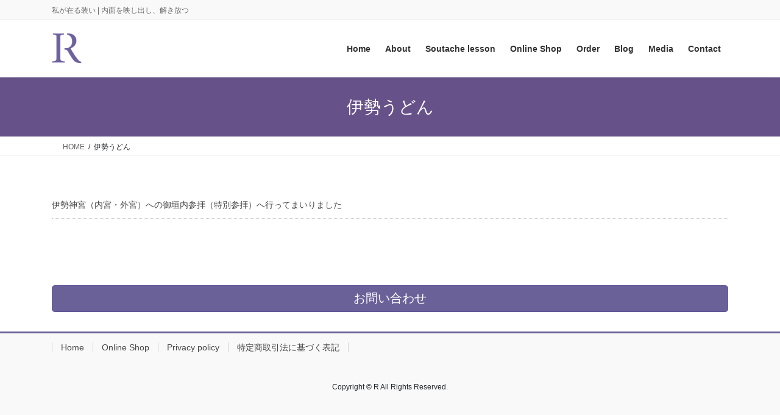

--- FILE ---
content_type: text/html; charset=UTF-8
request_url: https://uenorie.com/tag/%E4%BC%8A%E5%8B%A2%E3%81%86%E3%81%A9%E3%82%93/
body_size: 20044
content:
<!DOCTYPE html>
<html dir="ltr" lang="ja" prefix="og: https://ogp.me/ns#">
<head>
<meta charset="utf-8">
<meta http-equiv="X-UA-Compatible" content="IE=edge">
<meta name="viewport" content="width=device-width, initial-scale=1">
<!-- Google Tag Manager -->
<script>(function(w,d,s,l,i){w[l]=w[l]||[];w[l].push({'gtm.start':
new Date().getTime(),event:'gtm.js'});var f=d.getElementsByTagName(s)[0],
j=d.createElement(s),dl=l!='dataLayer'?'&l='+l:'';j.async=true;j.src=
'https://www.googletagmanager.com/gtm.js?id='+i+dl;f.parentNode.insertBefore(j,f);
})(window,document,'script','dataLayer','GTM-G-FYMCKYGWMQ');</script>
<!-- End Google Tag Manager -->
<title>伊勢うどん | Ｒ | アール | CODE SOUTACHE</title>
<!-- All in One SEO 4.9.3 - aioseo.com -->
<meta name="robots" content="max-image-preview:large" />
<meta name="google-site-verification" content="8kySecM7W5lQkPmdVgCFG39_X2WKYNDIwj0neJI2PC8" />
<link rel="canonical" href="https://uenorie.com/tag/%e4%bc%8a%e5%8b%a2%e3%81%86%e3%81%a9%e3%82%93/" />
<meta name="generator" content="All in One SEO (AIOSEO) 4.9.3" />
<script type="application/ld+json" class="aioseo-schema">
{"@context":"https:\/\/schema.org","@graph":[{"@type":"BreadcrumbList","@id":"https:\/\/uenorie.com\/tag\/%E4%BC%8A%E5%8B%A2%E3%81%86%E3%81%A9%E3%82%93\/#breadcrumblist","itemListElement":[{"@type":"ListItem","@id":"https:\/\/uenorie.com#listItem","position":1,"name":"Home","item":"https:\/\/uenorie.com","nextItem":{"@type":"ListItem","@id":"https:\/\/uenorie.com\/tag\/%e4%bc%8a%e5%8b%a2%e3%81%86%e3%81%a9%e3%82%93\/#listItem","name":"\u4f0a\u52e2\u3046\u3069\u3093"}},{"@type":"ListItem","@id":"https:\/\/uenorie.com\/tag\/%e4%bc%8a%e5%8b%a2%e3%81%86%e3%81%a9%e3%82%93\/#listItem","position":2,"name":"\u4f0a\u52e2\u3046\u3069\u3093","previousItem":{"@type":"ListItem","@id":"https:\/\/uenorie.com#listItem","name":"Home"}}]},{"@type":"CollectionPage","@id":"https:\/\/uenorie.com\/tag\/%E4%BC%8A%E5%8B%A2%E3%81%86%E3%81%A9%E3%82%93\/#collectionpage","url":"https:\/\/uenorie.com\/tag\/%E4%BC%8A%E5%8B%A2%E3%81%86%E3%81%A9%E3%82%93\/","name":"\u4f0a\u52e2\u3046\u3069\u3093 | \uff32 | \u30a2\u30fc\u30eb | CODE SOUTACHE","inLanguage":"ja","isPartOf":{"@id":"https:\/\/uenorie.com\/#website"},"breadcrumb":{"@id":"https:\/\/uenorie.com\/tag\/%E4%BC%8A%E5%8B%A2%E3%81%86%E3%81%A9%E3%82%93\/#breadcrumblist"}},{"@type":"Organization","@id":"https:\/\/uenorie.com\/#organization","name":"\u30a2\u30fc\u30eb\u3000\u4e0a\u91ce\u7406\u6075","description":"\u79c1\u304c\u5728\u308b\u88c5\u3044 | \u5185\u9762\u3092\u6620\u3057\u51fa\u3057\u3001\u89e3\u304d\u653e\u3064","url":"https:\/\/uenorie.com\/","telephone":"+819039977140","logo":{"@type":"ImageObject","url":"https:\/\/uenorie.com\/wp-content\/uploads\/2021\/01\/rogo.png","@id":"https:\/\/uenorie.com\/tag\/%E4%BC%8A%E5%8B%A2%E3%81%86%E3%81%A9%E3%82%93\/#organizationLogo","width":112,"height":112},"image":{"@id":"https:\/\/uenorie.com\/tag\/%E4%BC%8A%E5%8B%A2%E3%81%86%E3%81%A9%E3%82%93\/#organizationLogo"},"sameAs":["https:\/\/twitter.com\/rie_ueno_r","https:\/\/www.instagram.com\/rie.ueno.r\/","https:\/\/youtube.com\/channel\/UCnh-WB9e6OAjB0izJ0ISN0A"]},{"@type":"WebSite","@id":"https:\/\/uenorie.com\/#website","url":"https:\/\/uenorie.com\/","name":"\u30a2\u30fc\u30eb\u30aa\u30ea\u30b8\u30ca\u30eb\u30a2\u30af\u30bb\u30b5\u30ea\u30fc","description":"\u79c1\u304c\u5728\u308b\u88c5\u3044 | \u5185\u9762\u3092\u6620\u3057\u51fa\u3057\u3001\u89e3\u304d\u653e\u3064","inLanguage":"ja","publisher":{"@id":"https:\/\/uenorie.com\/#organization"}}]}
</script>
<!-- All in One SEO -->
<link rel="alternate" type="application/rss+xml" title="Ｒ | アール | CODE SOUTACHE &raquo; フィード" href="https://uenorie.com/feed/" />
<link rel="alternate" type="application/rss+xml" title="Ｒ | アール | CODE SOUTACHE &raquo; コメントフィード" href="https://uenorie.com/comments/feed/" />
<link rel="alternate" type="application/rss+xml" title="Ｒ | アール | CODE SOUTACHE &raquo; 伊勢うどん タグのフィード" href="https://uenorie.com/tag/%e4%bc%8a%e5%8b%a2%e3%81%86%e3%81%a9%e3%82%93/feed/" />
<meta name="description" content="About 伊勢うどん Ｒ | アール | CODE SOUTACHE 私が在る装い | 内面を映し出し、解き放つ" />		<!-- This site uses the Google Analytics by MonsterInsights plugin v9.11.1 - Using Analytics tracking - https://www.monsterinsights.com/ -->
<script src="//www.googletagmanager.com/gtag/js?id=G-FYMCKYGWMQ"  data-cfasync="false" data-wpfc-render="false" type="text/javascript" async></script>
<script data-cfasync="false" data-wpfc-render="false" type="text/javascript">
var mi_version = '9.11.1';
var mi_track_user = true;
var mi_no_track_reason = '';
var MonsterInsightsDefaultLocations = {"page_location":"https:\/\/uenorie.com\/tag\/%E4%BC%8A%E5%8B%A2%E3%81%86%E3%81%A9%E3%82%93\/"};
if ( typeof MonsterInsightsPrivacyGuardFilter === 'function' ) {
var MonsterInsightsLocations = (typeof MonsterInsightsExcludeQuery === 'object') ? MonsterInsightsPrivacyGuardFilter( MonsterInsightsExcludeQuery ) : MonsterInsightsPrivacyGuardFilter( MonsterInsightsDefaultLocations );
} else {
var MonsterInsightsLocations = (typeof MonsterInsightsExcludeQuery === 'object') ? MonsterInsightsExcludeQuery : MonsterInsightsDefaultLocations;
}
var disableStrs = [
'ga-disable-G-FYMCKYGWMQ',
];
/* Function to detect opted out users */
function __gtagTrackerIsOptedOut() {
for (var index = 0; index < disableStrs.length; index++) {
if (document.cookie.indexOf(disableStrs[index] + '=true') > -1) {
return true;
}
}
return false;
}
/* Disable tracking if the opt-out cookie exists. */
if (__gtagTrackerIsOptedOut()) {
for (var index = 0; index < disableStrs.length; index++) {
window[disableStrs[index]] = true;
}
}
/* Opt-out function */
function __gtagTrackerOptout() {
for (var index = 0; index < disableStrs.length; index++) {
document.cookie = disableStrs[index] + '=true; expires=Thu, 31 Dec 2099 23:59:59 UTC; path=/';
window[disableStrs[index]] = true;
}
}
if ('undefined' === typeof gaOptout) {
function gaOptout() {
__gtagTrackerOptout();
}
}
window.dataLayer = window.dataLayer || [];
window.MonsterInsightsDualTracker = {
helpers: {},
trackers: {},
};
if (mi_track_user) {
function __gtagDataLayer() {
dataLayer.push(arguments);
}
function __gtagTracker(type, name, parameters) {
if (!parameters) {
parameters = {};
}
if (parameters.send_to) {
__gtagDataLayer.apply(null, arguments);
return;
}
if (type === 'event') {
parameters.send_to = monsterinsights_frontend.v4_id;
var hookName = name;
if (typeof parameters['event_category'] !== 'undefined') {
hookName = parameters['event_category'] + ':' + name;
}
if (typeof MonsterInsightsDualTracker.trackers[hookName] !== 'undefined') {
MonsterInsightsDualTracker.trackers[hookName](parameters);
} else {
__gtagDataLayer('event', name, parameters);
}
} else {
__gtagDataLayer.apply(null, arguments);
}
}
__gtagTracker('js', new Date());
__gtagTracker('set', {
'developer_id.dZGIzZG': true,
});
if ( MonsterInsightsLocations.page_location ) {
__gtagTracker('set', MonsterInsightsLocations);
}
__gtagTracker('config', 'G-FYMCKYGWMQ', {"forceSSL":"true","link_attribution":"true"} );
window.gtag = __gtagTracker;										(function () {
/* https://developers.google.com/analytics/devguides/collection/analyticsjs/ */
/* ga and __gaTracker compatibility shim. */
var noopfn = function () {
return null;
};
var newtracker = function () {
return new Tracker();
};
var Tracker = function () {
return null;
};
var p = Tracker.prototype;
p.get = noopfn;
p.set = noopfn;
p.send = function () {
var args = Array.prototype.slice.call(arguments);
args.unshift('send');
__gaTracker.apply(null, args);
};
var __gaTracker = function () {
var len = arguments.length;
if (len === 0) {
return;
}
var f = arguments[len - 1];
if (typeof f !== 'object' || f === null || typeof f.hitCallback !== 'function') {
if ('send' === arguments[0]) {
var hitConverted, hitObject = false, action;
if ('event' === arguments[1]) {
if ('undefined' !== typeof arguments[3]) {
hitObject = {
'eventAction': arguments[3],
'eventCategory': arguments[2],
'eventLabel': arguments[4],
'value': arguments[5] ? arguments[5] : 1,
}
}
}
if ('pageview' === arguments[1]) {
if ('undefined' !== typeof arguments[2]) {
hitObject = {
'eventAction': 'page_view',
'page_path': arguments[2],
}
}
}
if (typeof arguments[2] === 'object') {
hitObject = arguments[2];
}
if (typeof arguments[5] === 'object') {
Object.assign(hitObject, arguments[5]);
}
if ('undefined' !== typeof arguments[1].hitType) {
hitObject = arguments[1];
if ('pageview' === hitObject.hitType) {
hitObject.eventAction = 'page_view';
}
}
if (hitObject) {
action = 'timing' === arguments[1].hitType ? 'timing_complete' : hitObject.eventAction;
hitConverted = mapArgs(hitObject);
__gtagTracker('event', action, hitConverted);
}
}
return;
}
function mapArgs(args) {
var arg, hit = {};
var gaMap = {
'eventCategory': 'event_category',
'eventAction': 'event_action',
'eventLabel': 'event_label',
'eventValue': 'event_value',
'nonInteraction': 'non_interaction',
'timingCategory': 'event_category',
'timingVar': 'name',
'timingValue': 'value',
'timingLabel': 'event_label',
'page': 'page_path',
'location': 'page_location',
'title': 'page_title',
'referrer' : 'page_referrer',
};
for (arg in args) {
if (!(!args.hasOwnProperty(arg) || !gaMap.hasOwnProperty(arg))) {
hit[gaMap[arg]] = args[arg];
} else {
hit[arg] = args[arg];
}
}
return hit;
}
try {
f.hitCallback();
} catch (ex) {
}
};
__gaTracker.create = newtracker;
__gaTracker.getByName = newtracker;
__gaTracker.getAll = function () {
return [];
};
__gaTracker.remove = noopfn;
__gaTracker.loaded = true;
window['__gaTracker'] = __gaTracker;
})();
} else {
console.log("");
(function () {
function __gtagTracker() {
return null;
}
window['__gtagTracker'] = __gtagTracker;
window['gtag'] = __gtagTracker;
})();
}
</script>
<!-- / Google Analytics by MonsterInsights -->
<style id='wp-img-auto-sizes-contain-inline-css' type='text/css'>
img:is([sizes=auto i],[sizes^="auto," i]){contain-intrinsic-size:3000px 1500px}
/*# sourceURL=wp-img-auto-sizes-contain-inline-css */
</style>
<!-- <link rel='preload' id='pt-cv-public-style-css' href='https://uenorie.com/wp-content/plugins/content-views-query-and-display-post-page/public/assets/css/cv.css?ver=4.2.1' as='style' onload="this.onload=null;this.rel='stylesheet'"/> -->
<link rel="stylesheet" type="text/css" href="//uenorie.com/wp-content/cache/wpfc-minified/87zm6qox/1xonw.css" media="all"/>
<!-- <link rel='stylesheet' id='pt-cv-public-style-css' href='https://uenorie.com/wp-content/plugins/content-views-query-and-display-post-page/public/assets/css/cv.css?ver=4.2.1' media='print' onload="this.media='all'; this.onload=null;"> -->
<link rel="stylesheet" type="text/css" href="//uenorie.com/wp-content/cache/wpfc-minified/87zm6qox/1xonw.css" media="print"/>
<!-- <link rel='preload' id='sbi_styles-css' href='https://uenorie.com/wp-content/plugins/instagram-feed/css/sbi-styles.min.css?ver=6.10.0' as='style' onload="this.onload=null;this.rel='stylesheet'"/> -->
<link rel="stylesheet" type="text/css" href="//uenorie.com/wp-content/cache/wpfc-minified/7kvqgj4j/1xonw.css" media="all"/>
<!-- <link rel='stylesheet' id='sbi_styles-css' href='https://uenorie.com/wp-content/plugins/instagram-feed/css/sbi-styles.min.css?ver=6.10.0' media='print' onload="this.media='all'; this.onload=null;"> -->
<link rel="stylesheet" type="text/css" href="//uenorie.com/wp-content/cache/wpfc-minified/7kvqgj4j/1xonw.css" media="print"/>
<!-- <link rel='preload' id='vkExUnit_common_style-css' href='https://uenorie.com/wp-content/plugins/vk-all-in-one-expansion-unit/assets/css/vkExUnit_style.css?ver=9.113.0.1' as='style' onload="this.onload=null;this.rel='stylesheet'"/> -->
<link rel="stylesheet" type="text/css" href="//uenorie.com/wp-content/cache/wpfc-minified/2dws8apk/1xonw.css" media="all"/>
<!-- <link rel='stylesheet' id='vkExUnit_common_style-css' href='https://uenorie.com/wp-content/plugins/vk-all-in-one-expansion-unit/assets/css/vkExUnit_style.css?ver=9.113.0.1' media='print' onload="this.media='all'; this.onload=null;"> -->
<link rel="stylesheet" type="text/css" href="//uenorie.com/wp-content/cache/wpfc-minified/2dws8apk/1xonw.css" media="print"/>
<style id='vkExUnit_common_style-inline-css' type='text/css'>
:root {--ver_page_top_button_url:url(https://uenorie.com/wp-content/plugins/vk-all-in-one-expansion-unit/assets/images/to-top-btn-icon.svg);}@font-face {font-weight: normal;font-style: normal;font-family: "vk_sns";src: url("https://uenorie.com/wp-content/plugins/vk-all-in-one-expansion-unit/inc/sns/icons/fonts/vk_sns.eot?-bq20cj");src: url("https://uenorie.com/wp-content/plugins/vk-all-in-one-expansion-unit/inc/sns/icons/fonts/vk_sns.eot?#iefix-bq20cj") format("embedded-opentype"),url("https://uenorie.com/wp-content/plugins/vk-all-in-one-expansion-unit/inc/sns/icons/fonts/vk_sns.woff?-bq20cj") format("woff"),url("https://uenorie.com/wp-content/plugins/vk-all-in-one-expansion-unit/inc/sns/icons/fonts/vk_sns.ttf?-bq20cj") format("truetype"),url("https://uenorie.com/wp-content/plugins/vk-all-in-one-expansion-unit/inc/sns/icons/fonts/vk_sns.svg?-bq20cj#vk_sns") format("svg");}
.veu_promotion-alert__content--text {border: 1px solid rgba(0,0,0,0.125);padding: 0.5em 1em;border-radius: var(--vk-size-radius);margin-bottom: var(--vk-margin-block-bottom);font-size: 0.875rem;}/* Alert Content部分に段落タグを入れた場合に最後の段落の余白を0にする */.veu_promotion-alert__content--text p:last-of-type{margin-bottom:0;margin-top: 0;}
/*# sourceURL=vkExUnit_common_style-inline-css */
</style>
<style id='wp-block-library-inline-css' type='text/css'>
:root{--wp-block-synced-color:#7a00df;--wp-block-synced-color--rgb:122,0,223;--wp-bound-block-color:var(--wp-block-synced-color);--wp-editor-canvas-background:#ddd;--wp-admin-theme-color:#007cba;--wp-admin-theme-color--rgb:0,124,186;--wp-admin-theme-color-darker-10:#006ba1;--wp-admin-theme-color-darker-10--rgb:0,107,160.5;--wp-admin-theme-color-darker-20:#005a87;--wp-admin-theme-color-darker-20--rgb:0,90,135;--wp-admin-border-width-focus:2px}@media (min-resolution:192dpi){:root{--wp-admin-border-width-focus:1.5px}}.wp-element-button{cursor:pointer}:root .has-very-light-gray-background-color{background-color:#eee}:root .has-very-dark-gray-background-color{background-color:#313131}:root .has-very-light-gray-color{color:#eee}:root .has-very-dark-gray-color{color:#313131}:root .has-vivid-green-cyan-to-vivid-cyan-blue-gradient-background{background:linear-gradient(135deg,#00d084,#0693e3)}:root .has-purple-crush-gradient-background{background:linear-gradient(135deg,#34e2e4,#4721fb 50%,#ab1dfe)}:root .has-hazy-dawn-gradient-background{background:linear-gradient(135deg,#faaca8,#dad0ec)}:root .has-subdued-olive-gradient-background{background:linear-gradient(135deg,#fafae1,#67a671)}:root .has-atomic-cream-gradient-background{background:linear-gradient(135deg,#fdd79a,#004a59)}:root .has-nightshade-gradient-background{background:linear-gradient(135deg,#330968,#31cdcf)}:root .has-midnight-gradient-background{background:linear-gradient(135deg,#020381,#2874fc)}:root{--wp--preset--font-size--normal:16px;--wp--preset--font-size--huge:42px}.has-regular-font-size{font-size:1em}.has-larger-font-size{font-size:2.625em}.has-normal-font-size{font-size:var(--wp--preset--font-size--normal)}.has-huge-font-size{font-size:var(--wp--preset--font-size--huge)}.has-text-align-center{text-align:center}.has-text-align-left{text-align:left}.has-text-align-right{text-align:right}.has-fit-text{white-space:nowrap!important}#end-resizable-editor-section{display:none}.aligncenter{clear:both}.items-justified-left{justify-content:flex-start}.items-justified-center{justify-content:center}.items-justified-right{justify-content:flex-end}.items-justified-space-between{justify-content:space-between}.screen-reader-text{border:0;clip-path:inset(50%);height:1px;margin:-1px;overflow:hidden;padding:0;position:absolute;width:1px;word-wrap:normal!important}.screen-reader-text:focus{background-color:#ddd;clip-path:none;color:#444;display:block;font-size:1em;height:auto;left:5px;line-height:normal;padding:15px 23px 14px;text-decoration:none;top:5px;width:auto;z-index:100000}html :where(.has-border-color){border-style:solid}html :where([style*=border-top-color]){border-top-style:solid}html :where([style*=border-right-color]){border-right-style:solid}html :where([style*=border-bottom-color]){border-bottom-style:solid}html :where([style*=border-left-color]){border-left-style:solid}html :where([style*=border-width]){border-style:solid}html :where([style*=border-top-width]){border-top-style:solid}html :where([style*=border-right-width]){border-right-style:solid}html :where([style*=border-bottom-width]){border-bottom-style:solid}html :where([style*=border-left-width]){border-left-style:solid}html :where(img[class*=wp-image-]){height:auto;max-width:100%}:where(figure){margin:0 0 1em}html :where(.is-position-sticky){--wp-admin--admin-bar--position-offset:var(--wp-admin--admin-bar--height,0px)}@media screen and (max-width:600px){html :where(.is-position-sticky){--wp-admin--admin-bar--position-offset:0px}}
/* VK Color Palettes */
/*# sourceURL=wp-block-library-inline-css */
</style><style id='global-styles-inline-css' type='text/css'>
:root{--wp--preset--aspect-ratio--square: 1;--wp--preset--aspect-ratio--4-3: 4/3;--wp--preset--aspect-ratio--3-4: 3/4;--wp--preset--aspect-ratio--3-2: 3/2;--wp--preset--aspect-ratio--2-3: 2/3;--wp--preset--aspect-ratio--16-9: 16/9;--wp--preset--aspect-ratio--9-16: 9/16;--wp--preset--color--black: #000000;--wp--preset--color--cyan-bluish-gray: #abb8c3;--wp--preset--color--white: #ffffff;--wp--preset--color--pale-pink: #f78da7;--wp--preset--color--vivid-red: #cf2e2e;--wp--preset--color--luminous-vivid-orange: #ff6900;--wp--preset--color--luminous-vivid-amber: #fcb900;--wp--preset--color--light-green-cyan: #7bdcb5;--wp--preset--color--vivid-green-cyan: #00d084;--wp--preset--color--pale-cyan-blue: #8ed1fc;--wp--preset--color--vivid-cyan-blue: #0693e3;--wp--preset--color--vivid-purple: #9b51e0;--wp--preset--gradient--vivid-cyan-blue-to-vivid-purple: linear-gradient(135deg,rgb(6,147,227) 0%,rgb(155,81,224) 100%);--wp--preset--gradient--light-green-cyan-to-vivid-green-cyan: linear-gradient(135deg,rgb(122,220,180) 0%,rgb(0,208,130) 100%);--wp--preset--gradient--luminous-vivid-amber-to-luminous-vivid-orange: linear-gradient(135deg,rgb(252,185,0) 0%,rgb(255,105,0) 100%);--wp--preset--gradient--luminous-vivid-orange-to-vivid-red: linear-gradient(135deg,rgb(255,105,0) 0%,rgb(207,46,46) 100%);--wp--preset--gradient--very-light-gray-to-cyan-bluish-gray: linear-gradient(135deg,rgb(238,238,238) 0%,rgb(169,184,195) 100%);--wp--preset--gradient--cool-to-warm-spectrum: linear-gradient(135deg,rgb(74,234,220) 0%,rgb(151,120,209) 20%,rgb(207,42,186) 40%,rgb(238,44,130) 60%,rgb(251,105,98) 80%,rgb(254,248,76) 100%);--wp--preset--gradient--blush-light-purple: linear-gradient(135deg,rgb(255,206,236) 0%,rgb(152,150,240) 100%);--wp--preset--gradient--blush-bordeaux: linear-gradient(135deg,rgb(254,205,165) 0%,rgb(254,45,45) 50%,rgb(107,0,62) 100%);--wp--preset--gradient--luminous-dusk: linear-gradient(135deg,rgb(255,203,112) 0%,rgb(199,81,192) 50%,rgb(65,88,208) 100%);--wp--preset--gradient--pale-ocean: linear-gradient(135deg,rgb(255,245,203) 0%,rgb(182,227,212) 50%,rgb(51,167,181) 100%);--wp--preset--gradient--electric-grass: linear-gradient(135deg,rgb(202,248,128) 0%,rgb(113,206,126) 100%);--wp--preset--gradient--midnight: linear-gradient(135deg,rgb(2,3,129) 0%,rgb(40,116,252) 100%);--wp--preset--font-size--small: 13px;--wp--preset--font-size--medium: 20px;--wp--preset--font-size--large: 36px;--wp--preset--font-size--x-large: 42px;--wp--preset--spacing--20: 0.44rem;--wp--preset--spacing--30: 0.67rem;--wp--preset--spacing--40: 1rem;--wp--preset--spacing--50: 1.5rem;--wp--preset--spacing--60: 2.25rem;--wp--preset--spacing--70: 3.38rem;--wp--preset--spacing--80: 5.06rem;--wp--preset--shadow--natural: 6px 6px 9px rgba(0, 0, 0, 0.2);--wp--preset--shadow--deep: 12px 12px 50px rgba(0, 0, 0, 0.4);--wp--preset--shadow--sharp: 6px 6px 0px rgba(0, 0, 0, 0.2);--wp--preset--shadow--outlined: 6px 6px 0px -3px rgb(255, 255, 255), 6px 6px rgb(0, 0, 0);--wp--preset--shadow--crisp: 6px 6px 0px rgb(0, 0, 0);}:where(.is-layout-flex){gap: 0.5em;}:where(.is-layout-grid){gap: 0.5em;}body .is-layout-flex{display: flex;}.is-layout-flex{flex-wrap: wrap;align-items: center;}.is-layout-flex > :is(*, div){margin: 0;}body .is-layout-grid{display: grid;}.is-layout-grid > :is(*, div){margin: 0;}:where(.wp-block-columns.is-layout-flex){gap: 2em;}:where(.wp-block-columns.is-layout-grid){gap: 2em;}:where(.wp-block-post-template.is-layout-flex){gap: 1.25em;}:where(.wp-block-post-template.is-layout-grid){gap: 1.25em;}.has-black-color{color: var(--wp--preset--color--black) !important;}.has-cyan-bluish-gray-color{color: var(--wp--preset--color--cyan-bluish-gray) !important;}.has-white-color{color: var(--wp--preset--color--white) !important;}.has-pale-pink-color{color: var(--wp--preset--color--pale-pink) !important;}.has-vivid-red-color{color: var(--wp--preset--color--vivid-red) !important;}.has-luminous-vivid-orange-color{color: var(--wp--preset--color--luminous-vivid-orange) !important;}.has-luminous-vivid-amber-color{color: var(--wp--preset--color--luminous-vivid-amber) !important;}.has-light-green-cyan-color{color: var(--wp--preset--color--light-green-cyan) !important;}.has-vivid-green-cyan-color{color: var(--wp--preset--color--vivid-green-cyan) !important;}.has-pale-cyan-blue-color{color: var(--wp--preset--color--pale-cyan-blue) !important;}.has-vivid-cyan-blue-color{color: var(--wp--preset--color--vivid-cyan-blue) !important;}.has-vivid-purple-color{color: var(--wp--preset--color--vivid-purple) !important;}.has-black-background-color{background-color: var(--wp--preset--color--black) !important;}.has-cyan-bluish-gray-background-color{background-color: var(--wp--preset--color--cyan-bluish-gray) !important;}.has-white-background-color{background-color: var(--wp--preset--color--white) !important;}.has-pale-pink-background-color{background-color: var(--wp--preset--color--pale-pink) !important;}.has-vivid-red-background-color{background-color: var(--wp--preset--color--vivid-red) !important;}.has-luminous-vivid-orange-background-color{background-color: var(--wp--preset--color--luminous-vivid-orange) !important;}.has-luminous-vivid-amber-background-color{background-color: var(--wp--preset--color--luminous-vivid-amber) !important;}.has-light-green-cyan-background-color{background-color: var(--wp--preset--color--light-green-cyan) !important;}.has-vivid-green-cyan-background-color{background-color: var(--wp--preset--color--vivid-green-cyan) !important;}.has-pale-cyan-blue-background-color{background-color: var(--wp--preset--color--pale-cyan-blue) !important;}.has-vivid-cyan-blue-background-color{background-color: var(--wp--preset--color--vivid-cyan-blue) !important;}.has-vivid-purple-background-color{background-color: var(--wp--preset--color--vivid-purple) !important;}.has-black-border-color{border-color: var(--wp--preset--color--black) !important;}.has-cyan-bluish-gray-border-color{border-color: var(--wp--preset--color--cyan-bluish-gray) !important;}.has-white-border-color{border-color: var(--wp--preset--color--white) !important;}.has-pale-pink-border-color{border-color: var(--wp--preset--color--pale-pink) !important;}.has-vivid-red-border-color{border-color: var(--wp--preset--color--vivid-red) !important;}.has-luminous-vivid-orange-border-color{border-color: var(--wp--preset--color--luminous-vivid-orange) !important;}.has-luminous-vivid-amber-border-color{border-color: var(--wp--preset--color--luminous-vivid-amber) !important;}.has-light-green-cyan-border-color{border-color: var(--wp--preset--color--light-green-cyan) !important;}.has-vivid-green-cyan-border-color{border-color: var(--wp--preset--color--vivid-green-cyan) !important;}.has-pale-cyan-blue-border-color{border-color: var(--wp--preset--color--pale-cyan-blue) !important;}.has-vivid-cyan-blue-border-color{border-color: var(--wp--preset--color--vivid-cyan-blue) !important;}.has-vivid-purple-border-color{border-color: var(--wp--preset--color--vivid-purple) !important;}.has-vivid-cyan-blue-to-vivid-purple-gradient-background{background: var(--wp--preset--gradient--vivid-cyan-blue-to-vivid-purple) !important;}.has-light-green-cyan-to-vivid-green-cyan-gradient-background{background: var(--wp--preset--gradient--light-green-cyan-to-vivid-green-cyan) !important;}.has-luminous-vivid-amber-to-luminous-vivid-orange-gradient-background{background: var(--wp--preset--gradient--luminous-vivid-amber-to-luminous-vivid-orange) !important;}.has-luminous-vivid-orange-to-vivid-red-gradient-background{background: var(--wp--preset--gradient--luminous-vivid-orange-to-vivid-red) !important;}.has-very-light-gray-to-cyan-bluish-gray-gradient-background{background: var(--wp--preset--gradient--very-light-gray-to-cyan-bluish-gray) !important;}.has-cool-to-warm-spectrum-gradient-background{background: var(--wp--preset--gradient--cool-to-warm-spectrum) !important;}.has-blush-light-purple-gradient-background{background: var(--wp--preset--gradient--blush-light-purple) !important;}.has-blush-bordeaux-gradient-background{background: var(--wp--preset--gradient--blush-bordeaux) !important;}.has-luminous-dusk-gradient-background{background: var(--wp--preset--gradient--luminous-dusk) !important;}.has-pale-ocean-gradient-background{background: var(--wp--preset--gradient--pale-ocean) !important;}.has-electric-grass-gradient-background{background: var(--wp--preset--gradient--electric-grass) !important;}.has-midnight-gradient-background{background: var(--wp--preset--gradient--midnight) !important;}.has-small-font-size{font-size: var(--wp--preset--font-size--small) !important;}.has-medium-font-size{font-size: var(--wp--preset--font-size--medium) !important;}.has-large-font-size{font-size: var(--wp--preset--font-size--large) !important;}.has-x-large-font-size{font-size: var(--wp--preset--font-size--x-large) !important;}
/*# sourceURL=global-styles-inline-css */
</style>
<style id='classic-theme-styles-inline-css' type='text/css'>
/*! This file is auto-generated */
.wp-block-button__link{color:#fff;background-color:#32373c;border-radius:9999px;box-shadow:none;text-decoration:none;padding:calc(.667em + 2px) calc(1.333em + 2px);font-size:1.125em}.wp-block-file__button{background:#32373c;color:#fff;text-decoration:none}
/*# sourceURL=/wp-includes/css/classic-themes.min.css */
</style>
<!-- <link rel='preload' id='coblocks-extensions-css' href='https://uenorie.com/wp-content/plugins/coblocks/dist/style-coblocks-extensions.css?ver=3.1.16' as='style' onload="this.onload=null;this.rel='stylesheet'"/> -->
<style>.wp-block-paragraph.is-style-error,.wp-block-paragraph.is-style-info,.wp-block-paragraph.is-style-success,.wp-block-paragraph.is-style-warning,p.is-style-error,p.is-style-info,p.is-style-success,p.is-style-warning{border-radius:4px;box-sizing:border-box;padding:32px}.wp-block-paragraph.is-style-error.coblocks-alert-paragraph,.wp-block-paragraph.is-style-info.coblocks-alert-paragraph,.wp-block-paragraph.is-style-success.coblocks-alert-paragraph,.wp-block-paragraph.is-style-warning.coblocks-alert-paragraph,p.is-style-error.coblocks-alert-paragraph,p.is-style-info.coblocks-alert-paragraph,p.is-style-success.coblocks-alert-paragraph,p.is-style-warning.coblocks-alert-paragraph{margin-bottom:var(--go--spacing--vertical);margin-top:var(--go--spacing--vertical)}.wp-block-paragraph:not(.has-background).is-style-info,p:not(.has-background).is-style-info{background-color:#d6efee}.wp-block-paragraph:not(.has-background).is-style-warning,p:not(.has-background).is-style-warning{background-color:#fbe7dd}.wp-block-paragraph:not(.has-background).is-style-error,p:not(.has-background).is-style-error{background-color:#ffdede}.wp-block-paragraph:not(.has-background).is-style-success,p:not(.has-background).is-style-success{background-color:#d0eac4}.wp-block-paragraph:not(.has-text-color).is-style-info,p:not(.has-text-color).is-style-info{color:#094264}.wp-block-paragraph:not(.has-text-color).is-style-warning,p:not(.has-text-color).is-style-warning{color:#8a4b30}.wp-block-paragraph:not(.has-text-color).is-style-error,p:not(.has-text-color).is-style-error{color:#8b343c}.wp-block-paragraph:not(.has-text-color).is-style-success,p:not(.has-text-color).is-style-success{color:#154a28}</style>
<!-- <link rel='stylesheet' id='coblocks-extensions-css' href='https://uenorie.com/wp-content/plugins/coblocks/dist/style-coblocks-extensions.css?ver=3.1.16' media='print' onload="this.media='all'; this.onload=null;"> -->
<link rel="stylesheet" type="text/css" href="//uenorie.com/wp-content/cache/wpfc-minified/jyksm19d/hu6c8.css" media="print"/>
<!-- <link rel='preload' id='coblocks-animation-css' href='https://uenorie.com/wp-content/plugins/coblocks/dist/style-coblocks-animation.css?ver=2677611078ee87eb3b1c' as='style' onload="this.onload=null;this.rel='stylesheet'"/> -->
<style>.components-coblocks-animation-toggle.has-animation{position:relative}.components-coblocks-animation-toggle.has-animation :after{border-color:transparent #1e1e1e #1e1e1e transparent;border-style:solid;border-width:4px;content:"";display:block;height:8px;position:absolute;right:0;top:1px;transform:rotate(-90deg);width:8px}.components-coblocks-animation-toggle .components-button:not(:hover) .coblocks-icon-animation .medium-circle{fill:#727272}.components-coblocks-animation-toggle .components-button:not(:hover) .coblocks-icon-animation .small-circle{fill:#c6c6c6}.components-coblocks-animation-toggle .components-button:hover .coblocks-icon-animation .large-circle,.components-coblocks-animation-toggle .components-button[aria-expanded=true] .coblocks-icon-animation .large-circle{animation:bounce .3s ease-in;animation-fill-mode:forwards}.components-coblocks-animation-toggle .components-button:hover .coblocks-icon-animation .medium-circle,.components-coblocks-animation-toggle .components-button[aria-expanded=true] .coblocks-icon-animation .medium-circle{fill:rgba(var(--wp-admin-theme-color-rgb),.66);animation:bounce .3s ease-in;animation-delay:.1s;animation-fill-mode:forwards;position:relative}.components-coblocks-animation-toggle .components-button:hover .coblocks-icon-animation .small-circle,.components-coblocks-animation-toggle .components-button[aria-expanded=true] .coblocks-icon-animation .small-circle{fill:rgba(var(--wp-admin-theme-color-rgb),.33);animation:bounce .3s ease-in;animation-delay:.2s;animation-fill-mode:forwards}.components-coblocks-animation-dropdown .components-popover__content{border-color:#1e1e1e;box-shadow:none}.components-coblocks-animation-dropdown .components-menu-group+.components-menu-group{border-top-color:#1e1e1e}.components-coblocks-animation-dropdown .components-menu-item__button.components-button.has-icon{padding-right:6px}@keyframes bounce{0%{transform:translate(0)}50%{transform:translateY(-2px)}to{transform:translate(0)}}.coblocks__preview .wp-block{margin:0;max-width:none!important}.coblocks__preview .components-resizable-box__container{width:100%!important}.coblocks__preview .components-tip{margin-top:12px}.coblocks__preview .block-editor-block-preview__content .block-editor-block-list__block{margin-bottom:0;margin-top:0}body:not(.amp) .coblocks-animate{animation-fill-mode:forwards;animation-timing-function:ease-in;opacity:0}body:not(.amp) .coblocks-animate.animate-loop{animation-iteration-count:infinite}body:not(.amp) .coblocks-animate.fadeIn{animation-duration:.75s;animation-name:fadeIn}@keyframes fadeIn{0%{opacity:0}to{opacity:1}}body:not(.amp) .coblocks-animate.zoomIn{animation-duration:.75s;animation-name:zoomIn}@keyframes zoomIn{0%{opacity:0;transform:scale(0)}to{opacity:1;transform:scale(1)}}body:not(.amp) .coblocks-animate.slideInLeft{animation-duration:.75s;animation-name:slideInLeft}@keyframes slideInLeft{0%{opacity:0;transform:translateX(-5em)}to{opacity:1;transform:translateX(0)}}body:not(.amp) .coblocks-animate.slideInRight{animation-duration:.75s;animation-name:slideInRight}@keyframes slideInRight{0%{opacity:0;transform:translateX(5em)}to{opacity:1;transform:translateX(0)}}body:not(.amp) .coblocks-animate.slideInBottom{animation-duration:.75s;animation-name:slideInBottom}@keyframes slideInBottom{0%{opacity:0;transform:translateY(5em)}to{opacity:1;transform:translateY(0)}}body:not(.amp) .coblocks-animate.clipHorizontal{animation-duration:.75s;animation-name:clipHorizontal}@keyframes clipHorizontal{0%{-webkit-clip-path:polygon(0 50%,0 100%,0 100%,0 50%,100% 50%,100% 0,100% 0,100% 50%);clip-path:polygon(0 50%,0 100%,0 100%,0 50%,100% 50%,100% 0,100% 0,100% 50%);opacity:0}to{-webkit-clip-path:polygon(0 50%,0 100%,100% 100%,100% 50%,100% 50%,100% 0,0 0,0 50%);clip-path:polygon(0 50%,0 100%,100% 100%,100% 50%,100% 50%,100% 0,0 0,0 50%);opacity:1}}body:not(.amp) .coblocks-animate.clipVertical{animation-duration:.75s;animation-name:clipVertical}@keyframes clipVertical{0%{-webkit-clip-path:polygon(50% 0,100% 0,100% 0,50% 0,50% 100%,0 100%,0 100%,50% 100%);clip-path:polygon(50% 0,100% 0,100% 0,50% 0,50% 100%,0 100%,0 100%,50% 100%);opacity:0}to{-webkit-clip-path:polygon(50% 0,100% 0,100% 100%,50% 100%,50% 100%,0 100%,0 0,50% 0);clip-path:polygon(50% 0,100% 0,100% 100%,50% 100%,50% 100%,0 100%,0 0,50% 0);opacity:1}}</style>
<!-- <link rel='stylesheet' id='coblocks-animation-css' href='https://uenorie.com/wp-content/plugins/coblocks/dist/style-coblocks-animation.css?ver=2677611078ee87eb3b1c' media='print' onload="this.media='all'; this.onload=null;"> -->
<link rel="stylesheet" type="text/css" href="//uenorie.com/wp-content/cache/wpfc-minified/7mqgr2zm/5t8jt.css" media="print"/>
<!-- <link rel='preload' id='sass-basis-core-css' href='https://uenorie.com/wp-content/plugins/snow-monkey-editor/dist/css/fallback.css?ver=1763734381' as='style' onload="this.onload=null;this.rel='stylesheet'"/> -->
<style>:root{--_global--background-color:#0000;--_global--border-radius:6px;--_color-black:#111;--_color-gray:#999;--_dark-color-gray:#666;--_darker-color-gray:#444;--_darkest-color-gray:#3b3b3b;--_light-color-gray:#ccc;--_lighter-color-gray:#eee;--_lightest-color-gray:#f7f7f7;--_color-text:#333;--_dark-color-text:#000;--_darker-color-text:#000;--_darkest-color-text:#000;--_light-color-text:#666;--_lighter-color-text:#888;--_lightest-color-text:#919191;--_color-white:#fff;--_color-red:#e74c3c;--_global--container-margin:var(--_s1);--_global--container-max-width:1280px;--_list-item-indent:1.5em;--_form-control-border-color:var(--_light-color-gray);--_form-control-border-color-hover:var(--_color-gray);--_form-control-border-color-focus:#85b7d9;--_global--transition-duration:0.2s;--_global--transition-function-timing:ease-out;--_global--transition-delay:0s;--_half-leading:0.4;--_global--line-height:calc(1 + var(--_half-leading)*2);--_base-font-family:Helvetica Neue,Helvetica,Arial,sans-serif;--_global--font-family:var(--_base-font-family);--_base-font-size-px:16px;--_global--font-size-px:var(--_base-font-size-px);--_margin-scale:1;--_space-unitless:var(--_global--line-height);--_space:calc(var(--_global--line-height)*1rem);--_page-effect-z-index:1000000;--_harmonic-sequence-base:8;--_min-harmonic-sequence-base:9;--_max-harmonic-sequence-base:var(--_harmonic-sequence-base);--_line-height-slope:-0.16666;--_font-size-level:0;--_ms-2:calc(var(--_space-unitless)/3*1);--_ms-1:calc(var(--_space-unitless)/3*2);--_ms0:0rem;--_ms1:calc(var(--_space-unitless)/3*3);--_ms2:calc(var(--_space-unitless)/3*5);--_ms3:calc(var(--_space-unitless)/3*8);--_ms4:calc(var(--_space-unitless)/3*13);--_ms5:calc(var(--_space-unitless)/3*21);--_ms6:calc(var(--_space-unitless)/3*34);--_ms7:calc(var(--_space-unitless)/3*55);--_s-2:calc(var(--_ms-2)*1rem);--_s-1:calc(var(--_ms-1)*1rem);--_s0:0rem;--_s1:calc(var(--_ms1)*1rem);--_s2:clamp(calc(var(--_ms1) + var(--_ms2)*0.28125) * 1rem,calc(((var(--_ms2) - var(--_ms1) + var(--_ms2)*0.28125)/57.5*-22.5 + var(--_ms1) + var(--_ms2)*0.28125)*1rem + (var(--_ms2) - var(--_ms1) + var(--_ms2)*0.28125)/57.5*100vw),var(--_ms2) * 1rem);--_s3:clamp(calc(var(--_ms1) + var(--_ms3)*0.28125) * 1rem,calc(((var(--_ms3) - var(--_ms1) + var(--_ms3)*0.28125)/57.5*-22.5 + var(--_ms1) + var(--_ms3)*0.28125)*1rem + (var(--_ms3) - var(--_ms1) + var(--_ms3)*0.28125)/57.5*100vw),var(--_ms3) * 1rem);--_s4:clamp(calc(var(--_ms1) + var(--_ms4)*0.28125) * 1rem,calc(((var(--_ms4) - var(--_ms1) + var(--_ms4)*0.28125)/57.5*-22.5 + var(--_ms1) + var(--_ms4)*0.28125)*1rem + (var(--_ms4) - var(--_ms1) + var(--_ms4)*0.28125)/57.5*100vw),var(--_ms4) * 1rem);--_s5:clamp(calc(var(--_ms1) + var(--_ms5)*0.28125) * 1rem,calc(((var(--_ms5) - var(--_ms1) + var(--_ms5)*0.28125)/57.5*-22.5 + var(--_ms1) + var(--_ms5)*0.28125)*1rem + (var(--_ms5) - var(--_ms1) + var(--_ms5)*0.28125)/57.5*100vw),var(--_ms5) * 1rem);--_s6:clamp(calc(var(--_ms1) + var(--_ms6)*0.28125) * 1rem,calc(((var(--_ms6) - var(--_ms1) + var(--_ms6)*0.28125)/57.5*-22.5 + var(--_ms1) + var(--_ms6)*0.28125)*1rem + (var(--_ms6) - var(--_ms1) + var(--_ms6)*0.28125)/57.5*100vw),var(--_ms6) * 1rem);--_s7:clamp(calc(var(--_ms1) + var(--_ms7)*0.28125) * 1rem,calc(((var(--_ms7) - var(--_ms1) + var(--_ms7)*0.28125)/57.5*-22.5 + var(--_ms1) + var(--_ms7)*0.28125)*1rem + (var(--_ms7) - var(--_ms1) + var(--_ms7)*0.28125)/57.5*100vw),var(--_ms7) * 1rem);--_margin-2:calc(var(--_s-2)*var(--_margin-scale));--_margin-1:calc(var(--_s-1)*var(--_margin-scale));--_margin0:0rem;--_margin1:calc(var(--_s1)*var(--_margin-scale));--_margin2:calc(var(--_s2)*var(--_margin-scale));--_margin3:calc(var(--_s3)*var(--_margin-scale));--_margin4:calc(var(--_s4)*var(--_margin-scale));--_margin5:calc(var(--_s5)*var(--_margin-scale));--_margin6:calc(var(--_s6)*var(--_margin-scale));--_margin7:calc(var(--_s7)*var(--_margin-scale));--_padding-2:var(--_s-2);--_padding-1:var(--_s-1);--_padding0:0rem;--_padding1:var(--_s1);--_padding2:var(--_s2);--_padding3:var(--_s3);--_padding4:var(--_s4);--_padding5:var(--_s5);--_padding6:var(--_s6);--_padding7:var(--_s7)}*{--_font-size:calc(var(--_harmonic-sequence-base)/(var(--_harmonic-sequence-base) - var(--_font-size-level))*1rem);--_line-height:clamp(1.1,calc(var(--_line-height-slope)*var(--_harmonic-sequence-base)/(var(--_harmonic-sequence-base) - var(--_font-size-level)) + 1 + var(--_half-leading)*2 + var(--_line-height-slope)*-1),calc(var(--_half-leading)*2 + 1));--_fluid-font-size:clamp(1rem * calc(var(--_min-harmonic-sequence-base)/(var(--_min-harmonic-sequence-base) - var(--_font-size-level))),calc((var(--_max-harmonic-sequence-base)/(var(--_max-harmonic-sequence-base) - var(--_font-size-level))/57.5*-22.5 - var(--_min-harmonic-sequence-base)/(var(--_min-harmonic-sequence-base) - var(--_font-size-level))/57.5*-22.5 + var(--_min-harmonic-sequence-base)/(var(--_min-harmonic-sequence-base) - var(--_font-size-level)))*1rem + (var(--_max-harmonic-sequence-base)/(var(--_max-harmonic-sequence-base) - var(--_font-size-level))/57.5 - var(--_min-harmonic-sequence-base)/(var(--_min-harmonic-sequence-base) - var(--_font-size-level))/57.5)*100vw),1rem * calc(var(--_max-harmonic-sequence-base)/(var(--_max-harmonic-sequence-base) - var(--_font-size-level))));box-sizing:border-box}:after,:before{box-sizing:inherit}html :where(.editor-styles-wrapper){display:block}</style>
<!-- <link rel='stylesheet' id='sass-basis-core-css' href='https://uenorie.com/wp-content/plugins/snow-monkey-editor/dist/css/fallback.css?ver=1763734381' media='print' onload="this.media='all'; this.onload=null;"> -->
<link rel="stylesheet" type="text/css" href="//uenorie.com/wp-content/cache/wpfc-minified/m9kjvg1c/2aq4z.css" media="print"/>
<!-- <link rel='preload' id='snow-monkey-editor-css' href='https://uenorie.com/wp-content/plugins/snow-monkey-editor/dist/css/app.css?ver=1763734381' as='style' onload="this.onload=null;this.rel='stylesheet'"/> -->
<link rel="stylesheet" type="text/css" href="//uenorie.com/wp-content/cache/wpfc-minified/mmovfo63/1xonw.css" media="all"/>
<!-- <link rel='stylesheet' id='snow-monkey-editor-css' href='https://uenorie.com/wp-content/plugins/snow-monkey-editor/dist/css/app.css?ver=1763734381' media='print' onload="this.media='all'; this.onload=null;"> -->
<link rel="stylesheet" type="text/css" href="//uenorie.com/wp-content/cache/wpfc-minified/mmovfo63/1xonw.css" media="print"/>
<!-- <link rel='preload' id='snow-monkey-editor@front-css' href='https://uenorie.com/wp-content/plugins/snow-monkey-editor/dist/css/front.css?ver=1763734381' as='style' onload="this.onload=null;this.rel='stylesheet'"/> -->
<style>@media not all and (min-width:640px){.sme-hidden-sm{display:none!important}}@media (min-width:640px) and (max-width:1023.9px){.sme-hidden-md{display:none!important}}@media (min-width:1024px){.sme-hidden-lg-up{display:none!important}}</style>
<!-- <link rel='stylesheet' id='snow-monkey-editor@front-css' href='https://uenorie.com/wp-content/plugins/snow-monkey-editor/dist/css/front.css?ver=1763734381' media='print' onload="this.media='all'; this.onload=null;"> -->
<link rel="stylesheet" type="text/css" href="//uenorie.com/wp-content/cache/wpfc-minified/e2z4ee2r/g3kjk.css" media="print"/>
<!-- <link rel='preload' id='pz-linkcard-css-css' href='//uenorie.com/wp-content/uploads/pz-linkcard/style/style.min.css?ver=2.5.6.5.1' as='style' onload="this.onload=null;this.rel='stylesheet'"/> -->
<style>@charset "UTF-8";
.linkcard{margin-top:4px!important;margin-bottom:16px!important;margin-left:4px!important;margin-right:16px!important;}.linkcard a{text-decoration:none;}.linkcard img{margin:0!important;padding:0;border:none;}.linkcard span.external-icon{display:none;}.linkcard p{display:none;}.lkc-unlink{cursor:not-allowed;}.lkc-external-wrap{border:#888888 solid 1px;background-color:#f8f8f8;}.lkc-internal-wrap{border:#888888 solid 1px;background-color:#ddeeff;}.lkc-this-wrap{border:#888888 solid 1px;background-color:#bbccdd;}.lkc-external-wrap,.lkc-internal-wrap,.lkc-this-wrap{position:relative;margin:0;padding:0;max-width:550px;}.lkc-card{margin-top:8px;margin-bottom:8px;margin-left:8px;margin-right:8px;}.lkc-content{word-break:break-all;white-space:normal;overflow:hidden;height:150px;margin:8px 0 0 0;}.lkc-title{display:block;overflow:hidden;word-break:break-all;color:#111111;font-size:16px;line-height:24px;white-space:wrap;text-overflow:ellipsis;display:-webkit-box!important;-webkit-box-orient:vertical;-webkit-line-clamp:2;font-weight:bold;font-style:normal;text-decoration:none;}.lkc-title:hover{text-decoration:underline;}.lkc-excerpt{padding:0;overflow:hidden;color:#333333;font-size:11px;line-height:17px;white-space:wrap;text-overflow:ellipsis;display:-webkit-box!important;-webkit-box-orient:vertical;-webkit-line-clamp:2;font-weight:normal;font-style:normal;text-decoration:none;}.lkc-excerpt:hover{text-decoration:none;}.lkc-url{display:block!important;margin:0;padding:0;border-radius:4px;text-decoration:none;white-space:nowrap;overflow:hidden;text-overflow:ellipsis;color:#4466ff;font-size:10px;line-height:10px;font-weight:normal;font-style:normal;text-decoration:underline;}.lkc-url:hover{text-decoration:underline;}.lkc-url:link{text-decoration:none;}.lkc-date{display:block!important;margin:0;padding:0 4px;border-radius:4px;text-decoration:none;overflow:hidden;color:#444444;font-size:10px;line-height:16px;font-weight:normal;font-style:normal;text-decoration:none;}.lkc-date:hover{text-decoration:none;}.lkc-external-wrap .lkc-heading{position:absolute;top:-17px;left:20px;padding:0 17px;border:#888888 solid 1px;background-color:#f8f8f8;}.lkc-internal-wrap .lkc-heading{position:absolute;top:-17px;left:20px;padding:0 17px;border:#888888 solid 1px;background-color:#ddeeff;}.lkc-this-wrap .lkc-heading{position:absolute;top:-17px;left:20px;padding:0 17px;border:#888888 solid 1px;background-color:#bbccdd;}.lkc-heading{display:inline!important;color:#444444;font-size:12px;line-height:32px;font-weight:normal;font-style:normal;text-decoration:none;}.lkc-heading:hover{text-decoration:none;}.lkc-external-wrap .lkc-more{position:absolute;bottom:8px;right:8px;padding:0 12px;border:#888888 solid 1px;border-radius:4px;background-color:#f8f8f8;}.lkc-internal-wrap .lkc-more{position:absolute;bottom:8px;right:8px;padding:0 12px;border:#888888 solid 1px;border-radius:4px;background-color:#ddeeff;}.lkc-this-wrap .lkc-more{position:absolute;bottom:8px;right:8px;padding:0 12px;border:#888888 solid 1px;border-radius:4px;background-color:#bbccdd;}.lkc-more{display:inline;position:absolute;padding:0 24px;color:#444444;font-size:12px;line-height:40px;font-weight:normal;font-style:normal;text-decoration:none;}.lkc-more:hover{text-decoration:none;}.lkc-info{display:flex!important;margin:0;padding:0;align-items:center;color:#222222;font-size:12px;line-height:12px;font-weight:normal;font-style:normal;text-decoration:none;}.lkc-added{display:inline!important;border-radius:4px;color:#222222;padding:4px;background-color:#365cd9;font-size:12px;line-height:12px;font-weight:normal;font-style:normal;text-decoration:none;}.lkc-added:hover{text-decoration:none;}.lkc-info:hover{text-decoration:none;}.lkc-info *{margin:0 4px 0 0;white-space:nowrap;overflow:hidden;}.lkc-favicon{display:inline-flex!important;vertical-align:middle!important;border:none;height:16px;width:16px;}img.lkc-favicon{margin:-4px 0 0 0!important;object-fit:cover;height:100%;width:100%;}.lkc-domain{display:inline-flex!important;vertical-align:middle!important;text-decoration:none;color:#222222;font-size:12px;line-height:12px;font-weight:normal;font-style:normal;text-decoration:none;}.lkc-share{text-shadow:none;white-space:nowrap;overflow:hidden;line-height:12px;}.lkc-share *{display:inline;margin:0!important;padding:0 1px!important;font-size:9px;text-decoration:underline!important;font-weight:bold!important;white-space:nowrap;}.lkc-sns-x{color:#ffffff!important;background-color:#333!important;}.lkc-sns-tw{color:#5ea9dd!important;background-color:#e0f8fa!important;}.lkc-sns-fb{color:#ffffff!important;background-color:#3864a3!important;}.lkc-sns-hb{color:#ff6464!important;background-color:#ffefef!important;}.lkc-sns-gp{color:#dd4e42!important;background-color:#ffffff!important;}.lkc-sns-po{color:#eeeeee!important;background-color:#ee4055!important;}.lkc-url-info{font-weight:normal;text-decoration:underline;white-space:nowrap;overflow:hidden;text-overflow:ellipsis;color:#4466ff;font-size:10px;line-height:10px;font-weight:normal;font-style:normal;text-decoration:underline;}.lkc-url-info:hover{text-decoration:underline;}.lkc-thumbnail{display:flex;float:left;width:102px;margin:0 8px 0 0;}.lkc-thumbnail-img{object-fit:cover;width:100px!important;height:108px!important;border-radius:4px;-webkit-border-radius:4px;-moz-border-radius:4px;}.lkc-error{display:block;padding-top:50px;margin-top:-50px;}.clear{clear:both;}blockquote.lkc-quote{background-color:transparent;background-image:none;padding:0;margin:0;border:none;}blockquote.lkc-quote::before{content:'';}blockquote.lkc-quote::after{content:'';}.lkc-iframe-wrap{max-width:550px;}.lkc-iframe{padding:0;margin:0;width:100%;}@media screen and (max-width:600px){.lkc-title{font-size:14px;line-height:21px;}.lkc-excerpt{font-size:10px;}.lkc-thumbnail{width:90px!important;}img.lkc-thumbnail-img{height:97px!important;width:90px!important;}}@media screen and (max-width:480px){.lkc-title{font-size:12px;line-height:19px;}.lkc-excerpt{font-size:8px;}.lkc-thumbnail{width:70px!important;}img.lkc-thumbnail-img{height:75px!important;width:70px!important;}}@media screen and (max-width:320px){.lkc-title{font-size:11px;line-height:16px;}.lkc-excerpt{font-size:6px;}.lkc-thumbnail{width:50px!important;}img.lkc-thumbnail-img{height:54px!important;width:50px!important;}}</style>
<!-- <link rel='stylesheet' id='pz-linkcard-css-css' href='//uenorie.com/wp-content/uploads/pz-linkcard/style/style.min.css?ver=2.5.6.5.1' media='print' onload="this.media='all'; this.onload=null;"> -->
<link rel="stylesheet" type="text/css" href="//uenorie.com/wp-content/cache/wpfc-minified/d24qci2/2dr4s.css" media="print"/>
<!-- <link rel='stylesheet' id='vk-swiper-style-css' href='https://uenorie.com/wp-content/plugins/vk-blocks-pro/inc/vk-swiper/package/assets/css/swiper-bundle.min.css?ver=6.8.0' type='text/css' media='all' /> -->
<!-- <link rel='preload' id='wp-components-css' href='https://uenorie.com/wp-includes/css/dist/components/style.min.css?ver=6.9' as='style' onload="this.onload=null;this.rel='stylesheet'"/> -->
<link rel="stylesheet" type="text/css" href="//uenorie.com/wp-content/cache/wpfc-minified/f1uhloia/68bdf.css" media="all"/>
<!-- <link rel='stylesheet' id='wp-components-css' href='https://uenorie.com/wp-includes/css/dist/components/style.min.css?ver=6.9' media='print' onload="this.media='all'; this.onload=null;"> -->
<link rel="stylesheet" type="text/css" href="//uenorie.com/wp-content/cache/wpfc-minified/qkejc8w8/2s0bq.css" media="print"/>
<!-- <link rel='preload' id='godaddy-styles-css' href='https://uenorie.com/wp-content/plugins/coblocks/includes/Dependencies/GoDaddy/Styles/build/latest.css?ver=2.0.2' as='style' onload="this.onload=null;this.rel='stylesheet'"/> -->
<style>.godaddy-styles {   }
.godaddy-styles * {
font-family: -apple-system, BlinkMacSystemFont, "Segoe UI", Roboto, Oxygen-Sans, Ubuntu, Cantarell, "Helvetica Neue", sans-serif;
font-size: 13px;
line-height: 1.4em;
}
.godaddy-styles .components-button, .godaddy-styles.components-button {
border: 0;
border-radius: 0;
box-shadow: none;
transition: background-color, color, 0.2s ease-in-out;
}
.godaddy-styles .components-button:disabled, .godaddy-styles.components-button:disabled {
opacity: 0.5;
}
.godaddy-styles .components-button.is-primary, .godaddy-styles.components-button.is-primary {
background-color: #000;
box-shadow: none;
color: #fff;
}
.godaddy-styles .components-button.is-primary:hover:not([disabled]), .godaddy-styles.components-button.is-primary:hover:not([disabled]) {
background-color: #129d9e;
}
.godaddy-styles .components-button.is-secondary, .godaddy-styles.components-button.is-secondary {
box-shadow: none;
color: #129d9e;
}
.godaddy-styles .components-button.is-secondary:hover:not([disabled]), .godaddy-styles.components-button.is-secondary:hover:not([disabled]) {
border: 0;
box-shadow: none;
color: #000;
}
.godaddy-styles .components-button.is-link, .godaddy-styles.components-button.is-link {
box-shadow: none;
color: #129d9e;
text-decoration: none;
}
.godaddy-styles .components-button.is-link:hover:not([disabled]), .godaddy-styles.components-button.is-link:hover:not([disabled]) {
color: #222;
}
.godaddy-styles .components-button.has-icon:hover:not([disabled]), .godaddy-styles.components-button.has-icon:hover:not([disabled]) {
background-color: transparent;
color: #129d9e;
}
.godaddy-styles .components-modal__frame, .godaddy-styles.components-modal__frame {
border-radius: 1rem;
}
.godaddy-styles .components-modal__frame .components-modal__content, .godaddy-styles.components-modal__frame .components-modal__content {
margin-top: 0;
padding: 2.5rem;
}
.godaddy-styles .components-modal__frame .components-modal__content::before, .godaddy-styles.components-modal__frame .components-modal__content::before {
margin: 0;
}
.godaddy-styles .components-modal__frame .components-modal__content p:last-child, .godaddy-styles.components-modal__frame .components-modal__content p:last-child {
margin-bottom: 0;
}
.godaddy-styles .components-modal__frame .components-modal__content .components-modal__header, .godaddy-styles.components-modal__frame .components-modal__content .components-modal__header {
border-bottom: 0;
font-size: 2rem;
height: unset;
margin-bottom: 0.75em;
padding: 0;
position: relative;
}
.godaddy-styles .components-modal__frame .components-modal__content .components-modal__header .components-modal__icon-container, .godaddy-styles.components-modal__frame .components-modal__content .components-modal__header .components-modal__icon-container {
margin-right: 8px;
}
.godaddy-styles .components-modal__frame .components-modal__content .components-modal__header .components-modal__header-heading, .godaddy-styles.components-modal__frame .components-modal__content .components-modal__header .components-modal__header-heading {
font-size: 2rem;
}
.godaddy-styles .components-modal__frame .components-modal__content .components-modal__header .components-button.has-icon, .godaddy-styles.components-modal__frame .components-modal__content .components-modal__header .components-button.has-icon {
left: auto;
position: absolute;
right: -2em;
top: -2em;
}
.godaddy-styles .components-modal__frame .components-modal__content .components-text-control__input, .godaddy-styles.components-modal__frame .components-modal__content .components-text-control__input {
margin-bottom: 0.5em;
}
.godaddy-styles .components-toggle-control, .godaddy-styles.components-toggle-control {
align-items: flex-end;
display: flex;
}
.godaddy-styles .components-toggle-control__field, .godaddy-styles.components-toggle-control__field {
margin: 0;
}
.godaddy-styles .components-toggle-control .components-base-control__field, .godaddy-styles.components-toggle-control .components-base-control__field {
margin: 0;
}
.godaddy-styles .components-toggle-control .components-base-control__field .components-form-toggle__track, .godaddy-styles.components-toggle-control .components-base-control__field .components-form-toggle__track {
background-color: #f3f6f8;
}
.godaddy-styles .components-toggle-control .components-base-control__field .is-checked .components-form-toggle__track, .godaddy-styles.components-toggle-control .components-base-control__field .is-checked .components-form-toggle__track {
background-color: #129d9e;
}
.godaddy-styles .components-toggle-control .components-base-control__help, .godaddy-styles.components-toggle-control .components-base-control__help {
margin: 0;
}</style>
<!-- <link rel='stylesheet' id='godaddy-styles-css' href='https://uenorie.com/wp-content/plugins/coblocks/includes/Dependencies/GoDaddy/Styles/build/latest.css?ver=2.0.2' media='print' onload="this.media='all'; this.onload=null;"> -->
<link rel="stylesheet" type="text/css" href="//uenorie.com/wp-content/cache/wpfc-minified/fqhidsh4/1xonw.css" media="print"/>
<!-- <link rel='preload' id='snow-monkey-editor@view-css' href='https://uenorie.com/wp-content/plugins/snow-monkey-editor/dist/css/view.css?ver=1763734381' as='style' onload="this.onload=null;this.rel='stylesheet'"/> -->
<style>@keyframes smeBounceDown{0%{transform:translateY(-300px)}1%{opacity:1}40%{opacity:1;transform:translateY(10%)}60%{opacity:1;transform:translateY(-5%)}80%{opacity:1;transform:translateY(5%)}to{opacity:1;transform:translateY(0)}}.sme-animation-bounce-down{opacity:0}.sme-animation-bounce-down-fired{animation-fill-mode:forwards;animation:smeBounceDown .6s cubic-bezier(0,0,0,1);opacity:0;will-change:animation}@keyframes smeBounceIn{0%{transform:scale(1.05)}20%{transform:scale(1)}40%{transform:scale(1.025)}60%{transform:scale(1)}80%{transform:scale(1.0125)}to{transform:scale(1)}}.sme-animation-bounce-in-fired{animation:smeBounceIn .8s cubic-bezier(0,0,0,1);will-change:animation}@keyframes smeFadeIn{0%{opacity:0}to{opacity:1}}.sme-animation-fade-in{opacity:0}.sme-animation-fade-in-fired{animation:smeFadeIn .6s cubic-bezier(0,0,0,1);opacity:0;will-change:animation}@keyframes smeFadeInUp{0%{opacity:0;transform:translateY(10px)}to{opacity:1;transform:translateY(0)}}.sme-animation-fade-in-up{opacity:0}.sme-animation-fade-in-up-fired{animation:smeFadeInUp .6s cubic-bezier(0,0,0,1);opacity:0;will-change:animation}@keyframes smeFadeInDown{0%{opacity:0;transform:translateY(-10px)}to{opacity:1;transform:translateY(0)}}.sme-animation-fade-in-down{opacity:0}.sme-animation-fade-in-down-fired{animation:smeFadeInDown .6s cubic-bezier(0,0,0,1);opacity:0;will-change:animation}</style>
<!-- <link rel='stylesheet' id='snow-monkey-editor@view-css' href='https://uenorie.com/wp-content/plugins/snow-monkey-editor/dist/css/view.css?ver=1763734381' media='print' onload="this.media='all'; this.onload=null;"> -->
<link rel="stylesheet" type="text/css" href="//uenorie.com/wp-content/cache/wpfc-minified/fsv7aut2/5wnc8.css" media="print"/>
<!-- <link rel='stylesheet' id='bootstrap-4-style-css' href='https://uenorie.com/wp-content/themes/lightning-pro/library/bootstrap-4/css/bootstrap.min.css?ver=4.5.0' type='text/css' media='all' /> -->
<!-- <link rel='stylesheet' id='lightning-common-style-css' href='https://uenorie.com/wp-content/themes/lightning-pro/assets/css/common.css?ver=8.10.2' type='text/css' media='all' /> -->
<link rel="stylesheet" type="text/css" href="//uenorie.com/wp-content/cache/wpfc-minified/lw3qcb69/68bdf.css" media="all"/>
<style id='lightning-common-style-inline-css' type='text/css'>
/* vk-mobile-nav */:root {--vk-mobile-nav-menu-btn-bg-src: url("https://uenorie.com/wp-content/themes/lightning-pro/inc/vk-mobile-nav/package/images/vk-menu-btn-black.svg");--vk-mobile-nav-menu-btn-close-bg-src: url("https://uenorie.com/wp-content/themes/lightning-pro/inc/vk-mobile-nav/package/images/vk-menu-close-black.svg");--vk-menu-acc-icon-open-black-bg-src: url("https://uenorie.com/wp-content/themes/lightning-pro/inc/vk-mobile-nav/package/images/vk-menu-acc-icon-open-black.svg");--vk-menu-acc-icon-open-white-bg-src: url("https://uenorie.com/wp-content/themes/lightning-pro/inc/vk-mobile-nav/package/images/vk-menu-acc-icon-open-white.svg");--vk-menu-acc-icon-close-black-bg-src: url("https://uenorie.com/wp-content/themes/lightning-pro/inc/vk-mobile-nav/package/images/vk-menu-close-black.svg");--vk-menu-acc-icon-close-white-bg-src: url("https://uenorie.com/wp-content/themes/lightning-pro/inc/vk-mobile-nav/package/images/vk-menu-close-white.svg");}
/*# sourceURL=lightning-common-style-inline-css */
</style>
<!-- <link rel='stylesheet' id='lightning-design-style-css' href='https://uenorie.com/wp-content/themes/lightning-pro/design-skin/origin2/css/style.css?ver=8.10.2' type='text/css' media='all' /> -->
<link rel="stylesheet" type="text/css" href="//uenorie.com/wp-content/cache/wpfc-minified/qjjkf1dl/68bdf.css" media="all"/>
<style id='lightning-design-style-inline-css' type='text/css'>
/* ltg common custom */:root {--vk-menu-acc-btn-border-color:#333;--vk-color-primary:#6b6199;--color-key:#6b6199;--color-key-dark:#5f5499;}.bbp-submit-wrapper .button.submit { background-color:#5f5499 ; }.bbp-submit-wrapper .button.submit:hover { background-color:#6b6199 ; }.veu_color_txt_key { color:#5f5499 ; }.veu_color_bg_key { background-color:#5f5499 ; }.veu_color_border_key { border-color:#5f5499 ; }.btn-default { border-color:#6b6199;color:#6b6199;}.btn-default:focus,.btn-default:hover { border-color:#6b6199;background-color: #6b6199; }.wp-block-search__button,.btn-primary { background-color:#6b6199;border-color:#5f5499; }.wp-block-search__button:focus,.wp-block-search__button:hover,.btn-primary:not(:disabled):not(.disabled):active,.btn-primary:focus,.btn-primary:hover { background-color:#5f5499;border-color:#6b6199; }.btn-outline-primary { color : #6b6199 ; border-color:#6b6199; }.btn-outline-primary:not(:disabled):not(.disabled):active,.btn-outline-primary:focus,.btn-outline-primary:hover { color : #fff; background-color:#6b6199;border-color:#5f5499; }a { color:#337ab7; }/* sidebar child menu display */.localNav ul ul.children{ display:none; }.localNav ul li.current_page_ancestor ul.children,.localNav ul li.current_page_item ul.children,.localNav ul li.current-cat ul.children{ display:block; }/* ExUnit widget ( child page list widget and so on ) */.localNavi ul.children{ display:none; }.localNavi li.current_page_ancestor ul.children,.localNavi li.current_page_item ul.children,.localNavi li.current-cat ul.children{ display:block; }
/* Pro Title Design */ h2,.mainSection .cart_totals h2,h2.mainSection-title { background-color:unset;position: relative;border:none;padding:unset;margin-left: auto;margin-right: auto;border-radius:unset;outline: unset;outline-offset: unset;box-shadow: unset;content:none;overflow: unset;color: #333;padding: 0.6em 0 0.5em;margin-bottom:1.2em;border-top: double 3px #6b6199;border-bottom: double 3px #6b6199;}h2 a,.mainSection .cart_totals h2 a,h2.mainSection-title a { color:#333;}h2::before,.mainSection .cart_totals h2::before,h2.mainSection-title::before { background-color:unset;position: relative;border:none;padding:unset;margin-left: auto;margin-right: auto;border-radius:unset;outline: unset;outline-offset: unset;box-shadow: unset;content:none;overflow: unset;}h2::after,.mainSection .cart_totals h2::after,h2.mainSection-title::after { background-color:unset;position: relative;border:none;padding:unset;margin-left: auto;margin-right: auto;border-radius:unset;outline: unset;outline-offset: unset;box-shadow: unset;content:none;overflow: unset;}.siteFooter .subSection-title { background-color:unset;position: relative;border:none;padding:unset;margin-left: auto;margin-right: auto;border-radius:unset;outline: unset;outline-offset: unset;box-shadow: unset;content:none;overflow: unset;color: #333;padding: 0.6em 0 0.5em;margin-bottom:1.2em;border-top: double 3px #6b6199;border-bottom: double 3px #6b6199;}.siteFooter .subSection-title a { color:#333;}.siteFooter .subSection-title::before { background-color:unset;position: relative;border:none;padding:unset;margin-left: auto;margin-right: auto;border-radius:unset;outline: unset;outline-offset: unset;box-shadow: unset;content:none;overflow: unset;}.siteFooter .subSection-title::after { background-color:unset;position: relative;border:none;padding:unset;margin-left: auto;margin-right: auto;border-radius:unset;outline: unset;outline-offset: unset;box-shadow: unset;content:none;overflow: unset;}
/* page header */.page-header{ position:relative;background-color:#675189;}
.vk-campaign-text{background:#eab010;color:#fff;}.vk-campaign-text_btn,.vk-campaign-text_btn:link,.vk-campaign-text_btn:visited,.vk-campaign-text_btn:focus,.vk-campaign-text_btn:active{background:#fff;color:#4c4c4c;}a.vk-campaign-text_btn:hover{background:#eab010;color:#fff;}.vk-campaign-text_link,.vk-campaign-text_link:link,.vk-campaign-text_link:hover,.vk-campaign-text_link:visited,.vk-campaign-text_link:active,.vk-campaign-text_link:focus{color:#fff;}
.media .media-body .media-heading a:hover { color:#6b6199; }@media (min-width: 768px){.gMenu > li:before,.gMenu > li.menu-item-has-children::after { border-bottom-color:#5f5499 }.gMenu li li { background-color:#5f5499 }.gMenu li li a:hover { background-color:#6b6199; }} /* @media (min-width: 768px) */h2,.mainSection-title { border-top-color:#6b6199; }h3:after,.subSection-title:after { border-bottom-color:#6b6199; }ul.page-numbers li span.page-numbers.current,.page-link dl .post-page-numbers.current { background-color:#6b6199; }.pager li > a { border-color:#6b6199;color:#6b6199;}.pager li > a:hover { background-color:#6b6199;color:#fff;}.siteFooter { border-top-color:#6b6199; }dt { border-left-color:#6b6199; }:root {--g_nav_main_acc_icon_open_url:url(https://uenorie.com/wp-content/themes/lightning-pro/inc/vk-mobile-nav/package/images/vk-menu-acc-icon-open-black.svg);--g_nav_main_acc_icon_close_url: url(https://uenorie.com/wp-content/themes/lightning-pro/inc/vk-mobile-nav/package/images/vk-menu-close-black.svg);--g_nav_sub_acc_icon_open_url: url(https://uenorie.com/wp-content/themes/lightning-pro/inc/vk-mobile-nav/package/images/vk-menu-acc-icon-open-white.svg);--g_nav_sub_acc_icon_close_url: url(https://uenorie.com/wp-content/themes/lightning-pro/inc/vk-mobile-nav/package/images/vk-menu-close-white.svg);}
/*# sourceURL=lightning-design-style-inline-css */
</style>
<!-- <link rel='preload' id='veu-cta-css' href='https://uenorie.com/wp-content/plugins/vk-all-in-one-expansion-unit/inc/call-to-action/package/assets/css/style.css?ver=9.113.0.1' as='style' onload="this.onload=null;this.rel='stylesheet'"/> -->
<style>.veu-cta-block+.veu_adminEdit{position:absolute;margin-top:-3em;margin-left:1em;z-index:999}.veu-cta-block+.veu_adminEdit>.btn{font-size:12px}.veu_cta{display:block;overflow:hidden;margin-top:30px;margin-bottom:30px;background-color:#efefef}.veu_cta .cta_title{display:block;overflow:hidden;margin:0;padding:12px 20px 10px;background-color:#333;color:#fff;font-size:22px;line-height:1.2em}.veu_cta .cta_body{display:block;overflow:hidden;padding:1.5em 1.5em 2em;line-height:170%}.veu_cta .cta_body_image{margin-bottom:1.5em}.veu_cta .cta_body_image img{max-width:250px}.veu_cta .cta_body_image_center{display:block;overflow:hidden;text-align:center}.veu_cta .cta_body_image_center img{display:block;margin:0 auto 15px;max-width:100%}.veu_cta .cta_body_txt{display:block;overflow:hidden}.veu_cta .cta_body_link{clear:both;margin-top:1.5em}@media(min-width:768px){.veu_cta .cta_body_image_right{float:right;margin-left:30px}.veu_cta .cta_body_image_left{float:left;margin-right:30px}}@media(max-width:767px){.veu_cta .cta_body_image img{display:block;margin:0 auto 1.5em;max-width:100%}}</style>
<!-- <link rel='stylesheet' id='veu-cta-css' href='https://uenorie.com/wp-content/plugins/vk-all-in-one-expansion-unit/inc/call-to-action/package/assets/css/style.css?ver=9.113.0.1' media='print' onload="this.media='all'; this.onload=null;"> -->
<link rel="stylesheet" type="text/css" href="//uenorie.com/wp-content/cache/wpfc-minified/loc9l1ac/h8q1w.css" media="print"/>
<!-- <link rel='stylesheet' id='vk-blocks-build-css-css' href='https://uenorie.com/wp-content/plugins/vk-blocks-pro/build/block-build.css?ver=1.36.1.5' type='text/css' media='all' /> -->
<link rel="stylesheet" type="text/css" href="//uenorie.com/wp-content/cache/wpfc-minified/1482rw0i/68bdf.css" media="all"/>
<style id='vk-blocks-build-css-inline-css' type='text/css'>
:root {--vk_flow-arrow: url(https://uenorie.com/wp-content/plugins/vk-blocks-pro/inc/vk-blocks/images/arrow_bottom.svg);--vk_image-mask-wave01: url(https://uenorie.com/wp-content/plugins/vk-blocks-pro/inc/vk-blocks/images/wave01.svg);--vk_image-mask-wave02: url(https://uenorie.com/wp-content/plugins/vk-blocks-pro/inc/vk-blocks/images/wave02.svg);--vk_image-mask-wave03: url(https://uenorie.com/wp-content/plugins/vk-blocks-pro/inc/vk-blocks/images/wave03.svg);--vk_image-mask-wave04: url(https://uenorie.com/wp-content/plugins/vk-blocks-pro/inc/vk-blocks/images/wave04.svg);}
:root {
--vk-balloon-border-width:1px;
--vk-balloon-speech-offset:-12px;
}
/*# sourceURL=vk-blocks-build-css-inline-css */
</style>
<!-- <link rel='preload' id='vk-font-awesome-css' href='https://uenorie.com/wp-content/plugins/vk-post-author-display/vendor/vektor-inc/font-awesome-versions/src/font-awesome/css/all.min.css?ver=7.1.0' as='style' onload="this.onload=null;this.rel='stylesheet'"/> -->
<link rel="stylesheet" type="text/css" href="//uenorie.com/wp-content/cache/wpfc-minified/lbgxk7yf/e7bub.css" media="all"/>
<!-- <link rel='stylesheet' id='vk-font-awesome-css' href='https://uenorie.com/wp-content/plugins/vk-post-author-display/vendor/vektor-inc/font-awesome-versions/src/font-awesome/css/all.min.css?ver=7.1.0' media='print' onload="this.media='all'; this.onload=null;"> -->
<link rel="stylesheet" type="text/css" href="//uenorie.com/wp-content/cache/wpfc-minified/lbgxk7yf/e7bub.css" media="print"/>
<!-- <link rel='preload' id='lightning-theme-style-css' href='https://uenorie.com/wp-content/themes/lightning-pro-child-sample/style.css?ver=8.10.2' as='style' onload="this.onload=null;this.rel='stylesheet'"/> -->
<style>@charset "utf-8";</style>
<!-- <link rel='stylesheet' id='lightning-theme-style-css' href='https://uenorie.com/wp-content/themes/lightning-pro-child-sample/style.css?ver=8.10.2' media='print' onload="this.media='all'; this.onload=null;"> -->
<link rel="stylesheet" type="text/css" href="//uenorie.com/wp-content/cache/wpfc-minified/1dzs3a3e/1xonw.css" media="print"/>
<script type="text/javascript" src="https://uenorie.com/wp-content/plugins/google-analytics-for-wordpress/assets/js/frontend-gtag.min.js?ver=9.11.1" id="monsterinsights-frontend-script-js" async="async" data-wp-strategy="async"></script>
<script data-cfasync="false" data-wpfc-render="false" type="text/javascript" id='monsterinsights-frontend-script-js-extra'>/* <![CDATA[ */
var monsterinsights_frontend = {"js_events_tracking":"true","download_extensions":"doc,pdf,ppt,zip,xls,docx,pptx,xlsx","inbound_paths":"[{\"path\":\"\\\/go\\\/\",\"label\":\"affiliate\"},{\"path\":\"\\\/recommend\\\/\",\"label\":\"affiliate\"}]","home_url":"https:\/\/uenorie.com","hash_tracking":"false","v4_id":"G-FYMCKYGWMQ"};/* ]]> */
</script>
<script type="text/javascript" src="https://uenorie.com/wp-includes/js/jquery/jquery.min.js?ver=3.7.1" id="jquery-core-js"></script>
<script type="text/javascript" src="https://uenorie.com/wp-includes/js/jquery/jquery-migrate.min.js?ver=3.4.1" id="jquery-migrate-js"></script>
<script type="text/javascript" src="https://uenorie.com/wp-content/plugins/snow-monkey-editor/dist/js/app.js?ver=1763734381" id="snow-monkey-editor-js" defer="defer" data-wp-strategy="defer"></script>
<link rel="https://api.w.org/" href="https://uenorie.com/wp-json/" /><link rel="alternate" title="JSON" type="application/json" href="https://uenorie.com/wp-json/wp/v2/tags/510" /><link rel="EditURI" type="application/rsd+xml" title="RSD" href="https://uenorie.com/xmlrpc.php?rsd" />
<meta name="generator" content="WordPress 6.9" />
<style id="lightning-color-custom-for-plugins" type="text/css">/* ltg theme common */.color_key_bg,.color_key_bg_hover:hover{background-color: #6b6199;}.color_key_txt,.color_key_txt_hover:hover{color: #6b6199;}.color_key_border,.color_key_border_hover:hover{border-color: #6b6199;}.color_key_dark_bg,.color_key_dark_bg_hover:hover{background-color: #5f5499;}.color_key_dark_txt,.color_key_dark_txt_hover:hover{color: #5f5499;}.color_key_dark_border,.color_key_dark_border_hover:hover{border-color: #5f5499;}</style><!-- [ VK All in One Expansion Unit OGP ] -->
<meta property="og:site_name" content="Ｒ | アール | CODE SOUTACHE" />
<meta property="og:url" content="https://uenorie.com/isejingu/" />
<meta property="og:title" content="伊勢うどん | Ｒ | アール | CODE SOUTACHE" />
<meta property="og:description" content="About 伊勢うどん Ｒ | アール | CODE SOUTACHE 私が在る装い | 内面を映し出し、解き放つ" />
<meta property="fb:app_id" content="1765822873632670" />
<meta property="og:type" content="article" />
<!-- [ / VK All in One Expansion Unit OGP ] -->
<!-- [ VK All in One Expansion Unit twitter card ] -->
<meta name="twitter:card" content="summary_large_image">
<meta name="twitter:description" content="About 伊勢うどん Ｒ | アール | CODE SOUTACHE 私が在る装い | 内面を映し出し、解き放つ">
<meta name="twitter:title" content="伊勢うどん | Ｒ | アール | CODE SOUTACHE">
<meta name="twitter:url" content="https://uenorie.com/isejingu/">
<meta name="twitter:domain" content="uenorie.com">
<meta name="twitter:site" content="@rie_ueno_r">
<!-- [ / VK All in One Expansion Unit twitter card ] -->
<link rel="icon" href="https://uenorie.com/wp-content/uploads/2025/09/cropped-R_BRAND_LOGO_data-1-32x32.png" sizes="32x32" />
<link rel="icon" href="https://uenorie.com/wp-content/uploads/2025/09/cropped-R_BRAND_LOGO_data-1-192x192.png" sizes="192x192" />
<link rel="apple-touch-icon" href="https://uenorie.com/wp-content/uploads/2025/09/cropped-R_BRAND_LOGO_data-1-180x180.png" />
<meta name="msapplication-TileImage" content="https://uenorie.com/wp-content/uploads/2025/09/cropped-R_BRAND_LOGO_data-1-270x270.png" />
<style type="text/css" id="wp-custom-css">
.entry-content {
user-select:none;
-moz-user-select:none;
-webkit-user-select:none;
-khtml-user-select:none;
}
@import url('https://fonts.googleapis.com/css?family=Unica+One');
#toc_container {
margin-bottom: 40px;
padding: 15px 20px;
background: #fff;
border: 5px solid #C9BFE8;
border-radius: 2px;
color: #666; }
#toc_container .toc_title {
font-family: "Unica One", cursive;
text-align: center;
margin-bottom: 35px;
margin-top: 0;
padding-top: 0;
padding-bottom: 0px;
font-size: 1.7em;
border-bottom: 2px solid #dedede; }
#toc_container .toc_list {
list-style-type: none !important;
counter-reset: li; }
#toc_container .toc_list > li {
position: relative;
margin-bottom: 15px;
margin-left: 6px;
line-height: 1.3em;
font-size: 0.9em; }
#toc_container .toc_list > li:after {
counter-increment: li;
content: "0" counter(li) " |";
position: absolute;
left: -40px;
top: 0px;
background: none;
font-family: "Unica One", cursive;
font-size: 1.4em;
letter-spacing: -1px;
color: #72659B; }
#toc_container .toc_list > li a {
text-decoration: none !important; }
#toc_container .toc_list > li a:hover {
text-decoration: underline !important; }
#toc_container .toc_list > li ul {
list-style-type: disc;
margin-top: 15px;
padding-left: 20px;
color: #72659B; }
#toc_container .toc_list > li > ul li {
font-size: 0.9em;
margin-bottom: 8px; }
@media only screen and (min-width: 641px) {
#toc_container {
padding: 25px 40px; }
#toc_container .toc_title {
font-size: 2em; }
#toc_container .toc_list > li {
margin-bottom: 18px;
margin-left: 12px;
font-size: 1em; }
#toc_container .toc_list > li:after {
left: -48px;
top: 0px;
font-size: 26px; } }		</style>
</head>
<body class="archive tag tag-510 wp-theme-lightning-pro wp-child-theme-lightning-pro-child-sample vk-blocks fa_v7_css bootstrap4 device-pc post-type-post">
<a class="skip-link screen-reader-text" href="#main">コンテンツに移動</a>
<a class="skip-link screen-reader-text" href="#vk-mobile-nav">ナビゲーションに移動</a>
<!-- Google Tag Manager (noscript) -->
<noscript><iframe src="https://www.googletagmanager.com/ns.html?id=GTM-G-FYMCKYGWMQ"
height="0" width="0" style="display:none;visibility:hidden"></iframe></noscript>
<!-- End Google Tag Manager (noscript) --><header class="siteHeader">
<div class="headerTop" id="headerTop"><div class="container"><p class="headerTop_description">私が在る装い | 内面を映し出し、解き放つ</p></div><!-- [ / .container ] --></div><!-- [ / #headerTop  ] -->	<div class="container siteHeadContainer">
<div class="navbar-header">
<p class="navbar-brand siteHeader_logo">
<a href="https://uenorie.com/">
<span><img src="https://uenorie.com/wp-content/uploads/2025/09/R_BRAND_LOGO_wp.png" alt="Ｒ | アール | CODE SOUTACHE" /></span>
</a>
</p>
</div>
<div id="gMenu_outer" class="gMenu_outer">
<nav class="menu-%e3%83%a1%e3%83%8b%e3%83%a5%e3%83%bc-container"><ul id="menu-%e3%83%a1%e3%83%8b%e3%83%a5%e3%83%bc" class="menu gMenu vk-menu-acc"><li id="menu-item-1052" class="menu-item menu-item-type-custom menu-item-object-custom menu-item-home"><a href="https://uenorie.com/"><strong class="gMenu_name">Home</strong></a></li>
<li id="menu-item-3062" class="menu-item menu-item-type-post_type menu-item-object-page"><a href="https://uenorie.com/about/"><strong class="gMenu_name">About</strong></a></li>
<li id="menu-item-2737" class="menu-item menu-item-type-post_type menu-item-object-page menu-item-has-children"><a href="https://uenorie.com/soutachelesson/"><strong class="gMenu_name">Soutache lesson</strong></a>
<ul class="sub-menu">
<li id="menu-item-3120" class="menu-item menu-item-type-post_type menu-item-object-page"><a href="https://uenorie.com/soutache/">ソウタシエとは「soutache」その歴史と魅力について｜R</a></li>
</ul>
</li>
<li id="menu-item-1982" class="menu-item menu-item-type-custom menu-item-object-custom"><a href="https://uenorie.shop-pro.jp/"><strong class="gMenu_name">Online Shop</strong></a></li>
<li id="menu-item-2032" class="menu-item menu-item-type-post_type menu-item-object-page"><a href="https://uenorie.com/order-accessories/"><strong class="gMenu_name">Order</strong></a></li>
<li id="menu-item-1986" class="menu-item menu-item-type-taxonomy menu-item-object-category menu-item-has-children"><a href="https://uenorie.com/category/blog/"><strong class="gMenu_name">Blog</strong></a>
<ul class="sub-menu">
<li id="menu-item-1039" class="menu-item menu-item-type-taxonomy menu-item-object-category"><a href="https://uenorie.com/category/jewelry-accessory/accessory-technique/">アクセサリーのつくり方</a></li>
<li id="menu-item-1051" class="menu-item menu-item-type-taxonomy menu-item-object-category"><a href="https://uenorie.com/category/day/howto/">生き方、仕事術</a></li>
<li id="menu-item-3121" class="menu-item menu-item-type-taxonomy menu-item-object-category"><a href="https://uenorie.com/category/day/child/">子育て・子供のこと</a></li>
<li id="menu-item-1049" class="menu-item menu-item-type-taxonomy menu-item-object-category"><a href="https://uenorie.com/category/day/helth-spirit/">健康・ダイエット</a></li>
<li id="menu-item-1050" class="menu-item menu-item-type-taxonomy menu-item-object-category"><a href="https://uenorie.com/category/day/travel/">旅の記録</a></li>
<li id="menu-item-3118" class="menu-item menu-item-type-taxonomy menu-item-object-category"><a href="https://uenorie.com/category/jewelry-accessory/">アクセサリー</a></li>
<li id="menu-item-3119" class="menu-item menu-item-type-taxonomy menu-item-object-category"><a href="https://uenorie.com/category/jewelry-accessory/accessory-ivents/">アクセサリー販売会</a></li>
</ul>
</li>
<li id="menu-item-3487" class="menu-item menu-item-type-post_type menu-item-object-page"><a href="https://uenorie.com/media/"><strong class="gMenu_name">Media</strong></a></li>
<li id="menu-item-1942" class="menu-item menu-item-type-post_type menu-item-object-page"><a href="https://uenorie.com/contact/"><strong class="gMenu_name">Contact</strong></a></li>
</ul></nav>			</div>
</div>
</header>
<div class="section page-header"><div class="container"><div class="row"><div class="col-md-12">
<h1 class="page-header_pageTitle">
伊勢うどん</h1>
</div></div></div></div><!-- [ /.page-header ] -->
<!-- [ .breadSection ] --><div class="section breadSection"><div class="container"><div class="row"><ol class="breadcrumb" itemtype="http://schema.org/BreadcrumbList"><li id="panHome" itemprop="itemListElement" itemscope itemtype="http://schema.org/ListItem"><a itemprop="item" href="https://uenorie.com/"><span itemprop="name"><i class="fa fa-home"></i> HOME</span></a></li><li><span>伊勢うどん</span></li></ol></div></div></div><!-- [ /.breadSection ] -->
<div class="section siteContent">
<div class="container">
<div class="row">
<div class="col mainSection mainSection-col-one" id="main" role="main">
<div class="postList">
<div class="vk_posts vk_posts-postType-post vk_posts-layout-postListText "><div id="post-3770" class="vk_post vk_post-postType-post postListText post-3770 post type-post status-publish format-standard has-post-thumbnail hentry category-blog category-travel tag-508 tag-22 tag-510 tag-502 tag-506 tag-509 tag-511 tag-503 tag-504 tag-507 tag-484 tag-512"><p class="postListText_title"><a href="https://uenorie.com/isejingu/">伊勢神宮（内宮・外宮）への御垣内参拝（特別参拝）へ行ってまいりました</a></p></div></div>
</div><!-- [ /.postList ] -->
</div><!-- [ /.mainSection ] -->
</div><!-- [ /.row ] -->
</div><!-- [ /.container ] -->
</div><!-- [ /.siteContent ] -->
<div class="section sectionBox siteContent_after">
<div class="container ">
<div class="row ">
<div class="col-md-12 ">
<aside class="widget widget_vkexunit_contact" id="vkexunit_contact-5"><div class="veu_contact"><a href="https://ws.formzu.net/dist/S11652473/" class="btn btn-primary btn-lg btn-block contact_bt"><span class="contact_bt_txt"><i class="fa fa-envelope-o"></i> お問い合わせ <i class="fa fa-arrow-circle-o-right"></i></span></a></div></aside>			</div>
</div>
</div>
</div>
<footer class="section siteFooter">
<div class="footerMenu">
<div class="container">
<nav class="menu-%e3%83%95%e3%83%83%e3%82%bf%e3%83%bc-container"><ul id="menu-%e3%83%95%e3%83%83%e3%82%bf%e3%83%bc" class="menu nav"><li id="menu-item-616" class="menu-item menu-item-type-custom menu-item-object-custom menu-item-home menu-item-616"><a href="http://uenorie.com">Home</a></li>
<li id="menu-item-1989" class="menu-item menu-item-type-custom menu-item-object-custom menu-item-1989"><a href="https://uenorie.shop-pro.jp/">Online Shop</a></li>
<li id="menu-item-617" class="menu-item menu-item-type-post_type menu-item-object-page menu-item-privacy-policy menu-item-617"><a rel="privacy-policy" href="https://uenorie.com/privacypolicy/">Privacy policy</a></li>
<li id="menu-item-1079" class="menu-item menu-item-type-post_type menu-item-object-page menu-item-1079"><a href="https://uenorie.com/policy/">特定商取引法に基づく表記</a></li>
</ul></nav>			</div>
</div>
<div class="container sectionBox copySection text-center">
<p>Copyright © R All Rights Reserved.</p>	</div>
</footer>
<script type="speculationrules">
{"prefetch":[{"source":"document","where":{"and":[{"href_matches":"/*"},{"not":{"href_matches":["/wp-*.php","/wp-admin/*","/wp-content/uploads/*","/wp-content/*","/wp-content/plugins/*","/wp-content/themes/lightning-pro-child-sample/*","/wp-content/themes/lightning-pro/*","/*\\?(.+)"]}},{"not":{"selector_matches":"a[rel~=\"nofollow\"]"}},{"not":{"selector_matches":".no-prefetch, .no-prefetch a"}}]},"eagerness":"conservative"}]}
</script>
<!-- YouTube Feeds JS -->
<script type="text/javascript">
</script>
<div id="vk-mobile-nav-menu-btn" class="vk-mobile-nav-menu-btn">MENU</div><div class="vk-mobile-nav vk-mobile-nav-drop-in" id="vk-mobile-nav"><nav class="vk-mobile-nav-menu-outer" role="navigation"><ul id="menu-%e3%82%ab%e3%83%86%e3%82%b4%e3%83%aa%e3%83%bc" class="vk-menu-acc menu"><li id="menu-item-3056" class="menu-item menu-item-type-post_type menu-item-object-page menu-item-3056"><a href="https://uenorie.com/about/">About</a></li>
<li id="menu-item-3810" class="menu-item menu-item-type-post_type menu-item-object-page menu-item-3810"><a href="https://uenorie.com/soutachelesson/">Soutache Lesson</a></li>
<li id="menu-item-4126" class="menu-item menu-item-type-custom menu-item-object-custom menu-item-4126"><a href="https://uenorie.shop-pro.jp/">Online Shop</a></li>
<li id="menu-item-3811" class="menu-item menu-item-type-taxonomy menu-item-object-category menu-item-3811"><a href="https://uenorie.com/category/blog/">Blog</a></li>
<li id="menu-item-3996" class="menu-item menu-item-type-post_type menu-item-object-page menu-item-3996"><a href="https://uenorie.com/contact/">Contact</a></li>
</ul></nav></div><a href="#top" id="page_top" class="page_top_btn">PAGE TOP</a><!-- Instagram Feed JS -->
<script type="text/javascript">
var sbiajaxurl = "https://uenorie.com/wp-admin/admin-ajax.php";
</script>
<script type="text/javascript" id="flying-scripts">const loadScriptsTimer=setTimeout(loadScripts,5*1000);const userInteractionEvents=['click', 'mousemove', 'keydown', 'touchstart', 'touchmove', 'wheel'];userInteractionEvents.forEach(function(event){window.addEventListener(event,triggerScriptLoader,{passive:!0})});function triggerScriptLoader(){loadScripts();clearTimeout(loadScriptsTimer);userInteractionEvents.forEach(function(event){window.removeEventListener(event,triggerScriptLoader,{passive:!0})})}
function loadScripts(){document.querySelectorAll("script[data-type='lazy']").forEach(function(elem){elem.setAttribute("src",elem.getAttribute("data-src"))})}</script>
<script type="text/javascript" src="https://uenorie.com/wp-content/plugins/coblocks/dist/js/coblocks-animation.js?ver=3.1.16" id="coblocks-animation-js"></script>
<script type="text/javascript" id="pt-cv-content-views-script-js-extra">
/* <![CDATA[ */
var PT_CV_PUBLIC = {"_prefix":"pt-cv-","page_to_show":"5","_nonce":"4e560b885e","is_admin":"","is_mobile":"","ajaxurl":"https://uenorie.com/wp-admin/admin-ajax.php","lang":"","loading_image_src":"[data-uri]"};
var PT_CV_PAGINATION = {"first":"\u00ab","prev":"\u2039","next":"\u203a","last":"\u00bb","goto_first":"Go to first page","goto_prev":"Go to previous page","goto_next":"Go to next page","goto_last":"Go to last page","current_page":"Current page is","goto_page":"Go to page"};
//# sourceURL=pt-cv-content-views-script-js-extra
/* ]]> */
</script>
<script type="text/javascript" src="https://uenorie.com/wp-content/plugins/content-views-query-and-display-post-page/public/assets/js/cv.js?ver=4.2.1" id="pt-cv-content-views-script-js"></script>
<script type="text/javascript" src="https://uenorie.com/wp-content/plugins/table-of-contents-plus/front.min.js?ver=2411.1" id="toc-front-js"></script>
<script type="text/javascript" id="vkExUnit_master-js-js-extra">
/* <![CDATA[ */
var vkExOpt = {"ajax_url":"https://uenorie.com/wp-admin/admin-ajax.php","hatena_entry":"https://uenorie.com/wp-json/vk_ex_unit/v1/hatena_entry/","facebook_entry":"https://uenorie.com/wp-json/vk_ex_unit/v1/facebook_entry/","facebook_count_enable":"","entry_count":"1","entry_from_post":"","homeUrl":"https://uenorie.com/"};
//# sourceURL=vkExUnit_master-js-js-extra
/* ]]> */
</script>
<script type="text/javascript" src="https://uenorie.com/wp-content/plugins/vk-all-in-one-expansion-unit/assets/js/all.min.js?ver=9.113.0.1" id="vkExUnit_master-js-js"></script>
<script type="text/javascript" src="https://uenorie.com/wp-content/plugins/vk-blocks-pro/build/vk-accordion.min.js?ver=1.36.1.5" id="vk-blocks-accordion-js"></script>
<script type="text/javascript" src="https://uenorie.com/wp-content/plugins/vk-blocks-pro/build/vk-faq2.min.js?ver=1.36.1.5" id="vk-blocks-faq2-js"></script>
<script type="text/javascript" src="https://uenorie.com/wp-content/plugins/vk-blocks-pro/build/vk-animation.min.js?ver=1.36.1.5" id="vk-blocks-animation-js"></script>
<script type="text/javascript" src="https://uenorie.com/wp-content/plugins/vk-blocks-pro/inc/vk-swiper/package/assets/js/swiper-bundle.min.js?ver=6.8.0" id="vk-swiper-script-js"></script>
<script type="text/javascript" src="https://uenorie.com/wp-content/plugins/vk-blocks-pro/build/vk-slider.min.js?ver=1.36.1.5" id="vk-blocks-slider-js"></script>
<script type="text/javascript" id="lightning-js-js-extra">
/* <![CDATA[ */
var lightningOpt = {"header_scrool":"1"};
//# sourceURL=lightning-js-js-extra
/* ]]> */
</script>
<script type="text/javascript" src="https://uenorie.com/wp-content/themes/lightning-pro/assets/js/lightning.min.js?ver=8.10.2" id="lightning-js-js"></script>
<script type="text/javascript" src="https://uenorie.com/wp-content/themes/lightning-pro/library/bootstrap-4/js/bootstrap.min.js?ver=4.5.0" id="bootstrap-4-js-js"></script>
<script type="text/javascript" src="https://uenorie.com/wp-includes/js/clipboard.min.js?ver=2.0.11" id="clipboard-js"></script>
<script type="text/javascript" src="https://uenorie.com/wp-content/plugins/vk-all-in-one-expansion-unit/inc/sns/assets/js/copy-button.js" id="copy-button-js"></script>
<script type="text/javascript" src="https://uenorie.com/wp-content/plugins/vk-all-in-one-expansion-unit/inc/smooth-scroll/js/smooth-scroll.min.js?ver=9.113.0.1" id="smooth-scroll-js-js"></script>
</body>
</html><!-- WP Fastest Cache file was created in 0.922 seconds, on 2026年1月17日 @ 7:08 PM -->

--- FILE ---
content_type: text/css
request_url: https://uenorie.com/wp-content/cache/wpfc-minified/fqhidsh4/1xonw.css
body_size: 739
content:
.godaddy-styles {   }
.godaddy-styles * {
font-family: -apple-system, BlinkMacSystemFont, "Segoe UI", Roboto, Oxygen-Sans, Ubuntu, Cantarell, "Helvetica Neue", sans-serif;
font-size: 13px;
line-height: 1.4em;
}
.godaddy-styles .components-button, .godaddy-styles.components-button {
border: 0;
border-radius: 0;
box-shadow: none;
transition: background-color, color, 0.2s ease-in-out;
}
.godaddy-styles .components-button:disabled, .godaddy-styles.components-button:disabled {
opacity: 0.5;
}
.godaddy-styles .components-button.is-primary, .godaddy-styles.components-button.is-primary {
background-color: #000;
box-shadow: none;
color: #fff;
}
.godaddy-styles .components-button.is-primary:hover:not([disabled]), .godaddy-styles.components-button.is-primary:hover:not([disabled]) {
background-color: #129d9e;
}
.godaddy-styles .components-button.is-secondary, .godaddy-styles.components-button.is-secondary {
box-shadow: none;
color: #129d9e;
}
.godaddy-styles .components-button.is-secondary:hover:not([disabled]), .godaddy-styles.components-button.is-secondary:hover:not([disabled]) {
border: 0;
box-shadow: none;
color: #000;
}
.godaddy-styles .components-button.is-link, .godaddy-styles.components-button.is-link {
box-shadow: none;
color: #129d9e;
text-decoration: none;
}
.godaddy-styles .components-button.is-link:hover:not([disabled]), .godaddy-styles.components-button.is-link:hover:not([disabled]) {
color: #222;
}
.godaddy-styles .components-button.has-icon:hover:not([disabled]), .godaddy-styles.components-button.has-icon:hover:not([disabled]) {
background-color: transparent;
color: #129d9e;
}
.godaddy-styles .components-modal__frame, .godaddy-styles.components-modal__frame {
border-radius: 1rem;
}
.godaddy-styles .components-modal__frame .components-modal__content, .godaddy-styles.components-modal__frame .components-modal__content {
margin-top: 0;
padding: 2.5rem;
}
.godaddy-styles .components-modal__frame .components-modal__content::before, .godaddy-styles.components-modal__frame .components-modal__content::before {
margin: 0;
}
.godaddy-styles .components-modal__frame .components-modal__content p:last-child, .godaddy-styles.components-modal__frame .components-modal__content p:last-child {
margin-bottom: 0;
}
.godaddy-styles .components-modal__frame .components-modal__content .components-modal__header, .godaddy-styles.components-modal__frame .components-modal__content .components-modal__header {
border-bottom: 0;
font-size: 2rem;
height: unset;
margin-bottom: 0.75em;
padding: 0;
position: relative;
}
.godaddy-styles .components-modal__frame .components-modal__content .components-modal__header .components-modal__icon-container, .godaddy-styles.components-modal__frame .components-modal__content .components-modal__header .components-modal__icon-container {
margin-right: 8px;
}
.godaddy-styles .components-modal__frame .components-modal__content .components-modal__header .components-modal__header-heading, .godaddy-styles.components-modal__frame .components-modal__content .components-modal__header .components-modal__header-heading {
font-size: 2rem;
}
.godaddy-styles .components-modal__frame .components-modal__content .components-modal__header .components-button.has-icon, .godaddy-styles.components-modal__frame .components-modal__content .components-modal__header .components-button.has-icon {
left: auto;
position: absolute;
right: -2em;
top: -2em;
}
.godaddy-styles .components-modal__frame .components-modal__content .components-text-control__input, .godaddy-styles.components-modal__frame .components-modal__content .components-text-control__input {
margin-bottom: 0.5em;
}
.godaddy-styles .components-toggle-control, .godaddy-styles.components-toggle-control {
align-items: flex-end;
display: flex;
}
.godaddy-styles .components-toggle-control__field, .godaddy-styles.components-toggle-control__field {
margin: 0;
}
.godaddy-styles .components-toggle-control .components-base-control__field, .godaddy-styles.components-toggle-control .components-base-control__field {
margin: 0;
}
.godaddy-styles .components-toggle-control .components-base-control__field .components-form-toggle__track, .godaddy-styles.components-toggle-control .components-base-control__field .components-form-toggle__track {
background-color: #f3f6f8;
}
.godaddy-styles .components-toggle-control .components-base-control__field .is-checked .components-form-toggle__track, .godaddy-styles.components-toggle-control .components-base-control__field .is-checked .components-form-toggle__track {
background-color: #129d9e;
}
.godaddy-styles .components-toggle-control .components-base-control__help, .godaddy-styles.components-toggle-control .components-base-control__help {
margin: 0;
}